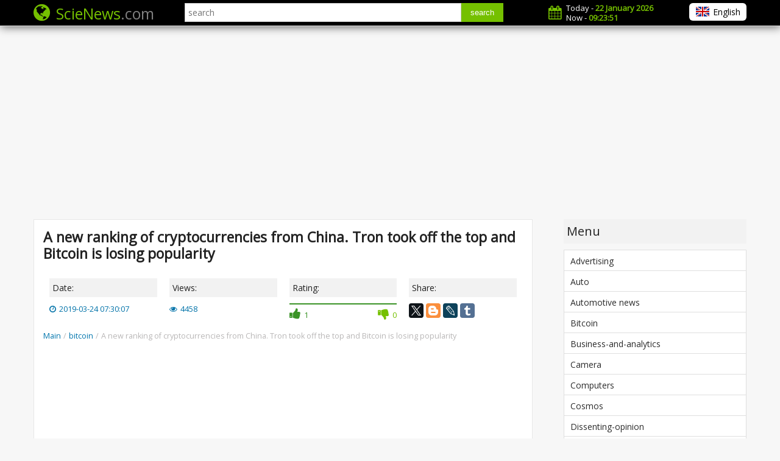

--- FILE ---
content_type: text/html; charset=utf-8
request_url: https://www.scienews.com/bitcoin/9924-a-new-ranking-of-cryptocurrencies-from-china-tron-took-off-the-top-and.html
body_size: 11640
content:
<!DOCTYPE html>
<html lang="en">
<head>
<meta charset="UTF-8">
<title>A new ranking of cryptocurrencies from China. Tron took off the top and Bitcoin is losing popularity</title>
<meta name="description" content="A new ranking of cryptocurrencies from China. Tron took off the top and Bitcoin is losing popularity the Center for information and development of ind" />
<link href="https://www.scienews.com/bitcoin/9924-a-new-ranking-of-cryptocurrencies-from-china-tron-took-off-the-top-and.html" rel="canonical" />
<link rel="alternate" hreflang="ar" href="https://www.scienews.com/ar/bitcoin/9222-cryptocurrencies.html" />
<link rel="alternate" hreflang="de" href="https://www.scienews.com/de/bitcoin/9768-neue-bewertung-von-kryptow-hrungen-aus-china-tron-zog-an-die-spitze-un.html" />
<link rel="alternate" hreflang="es" href="https://www.scienews.com/es/bitkoin/9771-el-nuevo-ranking-de-kriptovalyut-de-china-tron-ha-volado-en-la-parte-s.html" />
<link rel="alternate" hreflang="fr" href="https://www.scienews.com/fr/bitkoin/9765-le-nouveau-classement-kriptovalyut-de-la-chine-tron-a-grimp-dans-le-to.html" />
<link rel="alternate" hreflang="hi" href="https://www.scienews.com/hi/bitcoin/9219-cryptocurrencies-tron-bitcoin.html" />
<link rel="alternate" hreflang="it" href="https://www.scienews.com/it/bitcoin/9767-la-nuova-classifica-della-criptovaluta-dalla-cina-tron-salito-in-alto-.html" />
<link rel="alternate" hreflang="ja" href="https://www.scienews.com/ja/bitcoin/9225-cryptocurrencies-tron.html" />
<link rel="alternate" hreflang="kk" href="https://www.scienews.com/kk/bitkoin/9770-zha-a-reyting-kriptovalyut-ytaydan-tron-sh-an-top-al-bitkoin-zho-altad.html" />
<link rel="alternate" hreflang="ko" href="https://www.scienews.com/ko/bitcoin/9222-a-new-ranking-of-cryptocurrencies-from-china-tron-took-off-the-top-and.html" />
<link rel="alternate" hreflang="pl" href="https://www.scienews.com/pl/btc/9770-nowy-ranking-monet-z-chin-tron-wystartowa-w-top-a-btc-traci-popularno.html" />
<link rel="alternate" hreflang="pt" href="https://www.scienews.com/pt/bitkoin/9769-novo-sistema-de-classifica-o-kriptovalyut-da-china-tron-subiu-para-o-t.html" />
<link rel="alternate" hreflang="tr" href="https://www.scienews.com/tr/bitcoin/9770-yeni-bir-de-erlendirme-komisyonun-in-tron-kard-top-bitcoin-pop-lerlik-.html" />
<link rel="alternate" hreflang="uk" href="https://www.scienews.com/uk/bitkoin/9766-noviy-reyting-kriptovalyut-z-kitayu-tron-zlet-v-v-top-a-bitkoin-vtrach.html" />
<link rel="alternate" hreflang="zh" href="https://www.scienews.com/zh/bitcoin/9218-tron.html" />
<meta property="og:title" content="A new ranking of cryptocurrencies from China. Tron took off the top and Bitcoin is losing popularity" />
<meta property="og:type" content="article" />
<meta property="og:url" content="https://www.scienews.com/bitcoin/9924-a-new-ranking-of-cryptocurrencies-from-china-tron-took-off-the-top-and.html" />
<meta property="og:image" content="https://www.scienews.com/images/nofoto.jpg" />
<meta property="og:description" content="A new ranking of cryptocurrencies from China. Tron took off the top and Bitcoin is losing popularity the Center for information and development of ind" />


<meta http-equiv="Content-Type" content="text/html; charset=utf-8">
<meta name="viewport" content="width=device-width, initial-scale=1.0">
<link rel="icon" href="/static/favicon.ico" type="image/x-icon" />
<link rel="shortcut icon" href="/static/favicon.ico" type="image/x-icon" />
<link rel="stylesheet" href="/static/style.css?v=1.2" media="screen">
<link rel="stylesheet" href="/static/css/font-awesome.min.css" media="screen">
<link href="https://fonts.googleapis.com/css?family=Open+Sans:300,400" rel="stylesheet">
<meta name="yandex-verification" content="06bd5ca715b5b6d3" />
<meta name="google-site-verification" content="OheSdEks25ZnkOrxRbDt5BDH7OUrSR6-YaA-ADWczwI" />






</head>


<body>
<header>
<div class="block">
<div class="content">
<a class="logo" href="https://www.scienews.com/"><i class="fa fa-globe" aria-hidden="true"></i><span><font color="#75c000">ScieNews</font><font color="grey">.com</font></span></a>

<form action="/search?" method="get" class="search">
<input class="input_blok" type="text" placeholder="search" name="q">
<button type="submit" class="input_blok_btn">search</button>
</form>

<div class="now">
<i class="fa fa-calendar" aria-hidden="true"></i><span id="doc_time"></span>
</div>
<ul class="langmenu">

<li class="ar"><a href="https://www.scienews.com/ar/">العربية<img class="lang_img" src="/images/lang/ar.png" alt="ar"></a></li>	

<li class="da"><a href="https://www.scienews.com/da/">Dansk<img class="lang_img" src="/images/lang/da.png" alt="da"></a></li>	

<li class="de"><a href="https://www.scienews.com/de/">Deutsch<img class="lang_img" src="/images/lang/de.png" alt="de"></a></li>	

<li class="cur en"><span>English<img class="lang_img" src="/images/lang/en.png" alt="en"></span></li>
	

<li class="es"><a href="https://www.scienews.com/es/">Español<img class="lang_img" src="/images/lang/es.png" alt="es"></a></li>	

<li class="fr"><a href="https://www.scienews.com/fr/">Français<img class="lang_img" src="/images/lang/fr.png" alt="fr"></a></li>	

<li class="hi"><a href="https://www.scienews.com/hi/">हिंदी<img class="lang_img" src="/images/lang/hi.png" alt="hi"></a></li>	

<li class="it"><a href="https://www.scienews.com/it/">Italiano<img class="lang_img" src="/images/lang/it.png" alt="it"></a></li>	

<li class="ja"><a href="https://www.scienews.com/ja/">日本語<img class="lang_img" src="/images/lang/ja.png" alt="ja"></a></li>	

<li class="kk"><a href="https://www.scienews.com/kk/">Қазақ<img class="lang_img" src="/images/lang/kk.png" alt="kk"></a></li>	

<li class="ko"><a href="https://www.scienews.com/ko/">한국어<img class="lang_img" src="/images/lang/ko.png" alt="ko"></a></li>	

<li class="no"><a href="https://www.scienews.com/no/">Norsk<img class="lang_img" src="/images/lang/no.png" alt="no"></a></li>	

<li class="pl"><a href="https://www.scienews.com/pl/">Polski<img class="lang_img" src="/images/lang/pl.png" alt="pl"></a></li>	

<li class="pt"><a href="https://www.scienews.com/pt/">Português<img class="lang_img" src="/images/lang/pt.png" alt="pt"></a></li>	

<li class="sv"><a href="https://www.scienews.com/sv/">Svensk<img class="lang_img" src="/images/lang/sv.png" alt="sv"></a></li>	

<li class="tr"><a href="https://www.scienews.com/tr/">Türk<img class="lang_img" src="/images/lang/tr.png" alt="tr"></a></li>	

<li class="uk"><a href="https://www.scienews.com/uk/">Український<img class="lang_img" src="/images/lang/uk.png" alt="uk"></a></li>	

<li class="zh"><a href="https://www.scienews.com/zh/">中国<img class="lang_img" src="/images/lang/zh.png" alt="zh"></a></li>	
</ul>     
</div>
</div>  
</header>
<div id="content">

<div class="block links">
<script async src="//pagead2.googlesyndication.com/pagead/js/adsbygoogle.js"></script>
<!-- Scienews-ADAPTIVE -->
<ins class="adsbygoogle"
     style="display:block"
     data-ad-client="ca-pub-7941255651204280"
     data-ad-slot="3622627079"
     data-ad-format="link"></ins>
<script>
(adsbygoogle = window.adsbygoogle || []).push({});
</script>
</div><div class="block">
<div class="full w70">
<div class="one_content">
<div id="h1">
<h1 itemprop="name">A new ranking of cryptocurrencies from China. Tron took off the top and Bitcoin is losing popularity</h1>
</div>
<div class="meta">
<div class="w25">
<p class="big">Date:</p>
<p class="date"><i class="fa fa-clock-o" aria-hidden="true"></i>2019-03-24 07:30:07</p>
</div>
<div class="w25">
<p class="big">Views:</p>
<p class="date"><i class="fa fa-eye" aria-hidden="true"></i>4458</p>
</div>
<div class="w25" itemscope itemtype="http://data-vocabulary.org/Review-aggregate">
<meta itemprop="itemreviewed" content="A new ranking of cryptocurrencies from China. Tron took off the top and Bitcoin is losing popularity">
<span itemprop="rating" itemscope itemtype="http://data-vocabulary.org/Rating">
<meta itemprop="average" content="5">
<meta itemprop="best" content="5">
</span>
<p class="big">Rating:</p>
<div class="balance">
<div class="likes" style="width:100%"></div>
<div class="dislikes" style="width:0%"></div>
<div id="rating9924_" class="select_vote_otdel">
<span class="add_plus"><i class="fa fa-thumbs-up" aria-hidden="true"></i>1<span class="hov">Like<i></i></span></span>
<span class="add_minus"><i class="fa fa-thumbs-down" aria-hidden="true"></i>0<span class="hov">Dislike<i></i></span></span>
</div>
</div>
<meta itemprop="votes" content="1">
</div>
<div class="w25">
<p class="big">Share:</p>
<div class="ya-share2" data-services="facebook,gplus,twitter,blogger,lj,tumblr" data-description="A new ranking of cryptocurrencies from China. Tron took off the top and Bitcoin is losing popularity the Center for information and development of ind"></div>
</div>
</div>
<ul class="breadcrumbs">
<li itemscope="" itemtype="http://data-vocabulary.org/Breadcrumb"><a href="https://www.scienews.com/" itemprop="url"><span itemprop="title">Main</span></a><span class="divider">/</span></li>
<li itemscope="" itemtype="http://data-vocabulary.org/Breadcrumb"><a href="https://www.scienews.com/bitcoin/" itemprop="url"><span itemprop="title">bitcoin</span></a><span class="divider">/</span></li>
<li itemscope="" itemtype="http://data-vocabulary.org/Breadcrumb"><span itemprop="title">A new ranking of cryptocurrencies from China. Tron took off the top and Bitcoin is losing popularity</span><link itemprop="url" href="https://www.scienews.com//bitcoin/9924-a-new-ranking-of-cryptocurrencies-from-china-tron-took-off-the-top-and.html"></li>
</ul>
<div class="rek"><script async src="//pagead2.googlesyndication.com/pagead/js/adsbygoogle.js"></script>
<!-- weaponews.com - Адаптив3 -->
<ins class="adsbygoogle"
     style="display:block"
     data-ad-client="ca-pub-7941255651204280"
     data-ad-slot="3634865723"
     data-ad-format="auto"></ins>
<script>
(adsbygoogle = window.adsbygoogle || []).push({});
</script></div><div id="tab_c2">



<div itemprop="description" class="description"><img  src="/images/nofoto.jpg" alt="A new ranking of cryptocurrencies from China. Tron took off the top and Bitcoin is losing popularity" class="w50 alleft">




Source:
<br><br>



<div class="description_item">

<p>The Center for information and development of industry in China (CCID) has updated the most promising cryptocurrencies version of the local experts. Judging by the published data, investors from China for quite a long time, give preference to projects based on smart contracts.</p>
<p>In the top there were 35 of cryptocurrencies, each of which was analyzed at the technological level, the applicability in the real world and creativity. The three leaders still leads second place went to Tron, and dropped down one position compared to last month.</p>
the <h2>What do smart contracts better than Bitcoin</h2>
<p>The Chinese are very optimistic about decentralized applications and everything connected with it. That is why projects like Tron and EOS continues to enjoy popularity in the country.</p>
<p>By the Way, the first of them appeared in the rankings CCID only last month, however, for such a short time was able to immediately climb to the second place of the top. Tron shifted the Ethereum, but EOS still holds the championship. It lasts from June 2018.</p>
<p>From the point of view of technical development was the best the EOS, Tron, and . Experts have mentioned about Ethereum. However, improvements after the upgrade Constantinople, he had not enough to enter into the five of leaders in this category.</p>
<p>But the Air of the most used in practice, it led the top 5 best crypto currency in the second category. Behind it there is the , , and .</p>
<p>Source: Reddit</p>
<p>Finally, the most creative was the team , Ethereum, EOS, and . The main cryptocurrency seems to have no respect for it dropped a few points up to the fifteenth position in the ranking.</p>
<p>On other promising coins can be found in our . Courses of all these coins are in .</p>
<p><strong></strong></p>
</div>








<script type="text/javascript">
<!--
var _acic={dataProvider:10};(function(){var e=document.createElement("script");e.type="text/javascript";e.async=true;e.src="https://www.acint.net/aci.js";var t=document.getElementsByTagName("script")[0];t.parentNode.insertBefore(e,t)})()
//-->
</script>








</div>

<div class="tags">
<p class="big">Tags:</p>
<a class="tag" href="https://www.scienews.com/tag.php?q=Two bitcoin">Two bitcoin</a><a class="tag" href="https://www.scienews.com/tag.php?q=Bitcoin">Bitcoin</a><a class="tag" href="https://www.scienews.com/tag.php?q=Altcon">Altcon</a><a class="tag" href="https://www.scienews.com/tag.php?q=Cryptocurrency">Cryptocurrency</a><a class="tag" href="https://www.scienews.com/tag.php?q=EOS">EOS</a><a class="tag" href="https://www.scienews.com/tag.php?q=Ethereum">Ethereum</a><a class="tag" href="https://www.scienews.com/tag.php?q=GXChain">GXChain</a><a class="tag" href="https://www.scienews.com/tag.php?q=Lisk">Lisk</a><a class="tag" href="https://www.scienews.com/tag.php?q=Litecoin">Litecoin</a><a class="tag" href="https://www.scienews.com/tag.php?q=Nebulas">Nebulas</a><a class="tag" href="https://www.scienews.com/tag.php?q=NEO">NEO</a><a class="tag" href="https://www.scienews.com/tag.php?q=Ontology">Ontology</a><a class="tag" href="https://www.scienews.com/tag.php?q=TRON">TRON</a></div>
</div>

<script async src="//pagead2.googlesyndication.com/pagead/js/adsbygoogle.js"></script>
<!-- weaponews.com - Адаптив1 -->
<ins class="adsbygoogle"
     style="display:block"
     data-ad-client="ca-pub-7941255651204280"
     data-ad-slot="9681399325"
     data-ad-format="auto"></ins>
<script>
(adsbygoogle = window.adsbygoogle || []).push({});
</script><div class="rel"><p class="last_title">Recommended</p><div class="item_last w100 rls"><div class="image_item_last w20"><a href="https://www.scienews.com/bitcoin/9981-cryptomach-maximum-exchange-rate-of-bitcoin-in-the-future-the-output-o.html"><img src="/images/2019/06/494cf14bb81a9bf4f0eebc74b216d210.jpg" alt="CRYPTOMACH / Maximum exchange rate of Bitcoin in the future, the output of the crypts on the map, Ycash and the Board of Finance"></a></div><div class="content_item"><div class="content_item_w100"><p class="title"><a href="https://www.scienews.com/bitcoin/9981-cryptomach-maximum-exchange-rate-of-bitcoin-in-the-future-the-output-o.html">CRYPTOMACH / Maximum exchange rate of Bitcoin in the future, the output of the crypts on the map, Ycash and the Board of Finance</a></p><p class="text_item">the long-awaited summer. Niche cryptocurrency supported the event and gave unusually hot week. During the last seven days, we learned about the new line of graphics cards from AMD, the mining in TON and hard forks . In addition dealt with the profita...</p></div></div></div><div class="item_last w100 rls"><div class="image_item_last w20"><a href="https://www.scienews.com/bitcoin/9989-rally-bitcoin-deception-well-known-economist-advises-to-invest-in-gold.html"><img src="/images/2019/06/128f89229a1e527bbb19fbebb41993b9.jpg" alt="Rally Bitcoin — deception. Well-known economist advises to invest in gold"></a></div><div class="content_item"><div class="content_item_w100"><p class="title"><a href="https://www.scienews.com/bitcoin/9989-rally-bitcoin-deception-well-known-economist-advises-to-invest-in-gold.html">Rally Bitcoin — deception. Well-known economist advises to invest in gold</a></p><p class="text_item">Director of Euro Pacific Asset Peter Schiff does not see anything supernatural in growth . Recall that the main cryptocurrency has already risen by 179 percent since the beginning of 2019 and is now trading at the level of $ 8540. According to Schiff...</p></div></div></div><div class="item_last w100 rls"><div class="image_item_last w20"><a href="https://www.scienews.com/bitcoin/9983-may-2miners-run-pools-aeternity-the-debut-2cryptocalc-and-software-upg.html"><img src="/images/2019/06/92ff933879420f18ce64a4d962e2b13e.jpg" alt="May 2Miners: run pools Aeternity, the debut 2CryptoCalc and software upgrades"></a></div><div class="content_item"><div class="content_item_w100"><p class="title"><a href="https://www.scienews.com/bitcoin/9983-may-2miners-run-pools-aeternity-the-debut-2cryptocalc-and-software-upg.html">May 2Miners: run pools Aeternity, the debut 2CryptoCalc and software upgrades</a></p><p class="text_item">the Last month of spring proved to work. The team started working on launching (AE), the addition of which the majority voted representatives of the community. Calculator profitability of mining Alexei Rubin moved to the domain and now will develop e...</p></div></div></div></div>		<div id="comments"><div id="tab_c1"><div id="div"></div>
<input type="hidden" id="lag" value="">
<div class="coments" id="9924_">
<h2>Comments (1)</h2>
<div class="olist" id="olist">
<div class="one_ot" id="coments3414" itemprop="review" itemscope itemtype="http://schema.org/Review">
<meta itemprop="itemReviewed" content = "A new ranking of cryptocurrencies from China. Tron took off the top and Bitcoin is losing popularity">
<div class="one_ot_hed">
<div class="coms_meta"><p class="com_author" itemprop="author"><i class="fa fa-user"></i>melissa levy</p><p class="com_date"><i class="fa fa-clock-o"></i>
<meta itemprop="datePublished" content="2025-01-13">2025-01-13 в 11:48:15</p></div>
<div class="comshare"><div class="ya-share2" data-services="facebook,gplus,twitter" data-url="https://www.scienews.com//9924-a-new-ranking-of-cryptocurrencies-from-china-tron-took-off-the-top-and.html#coments3414" data-size="s"></div></div>
<div class="advote">
<div id="vote3414_" class="select_vote" itemprop="reviewRating" itemscope itemtype="http://schema.org/Rating">
<meta itemprop="worstRating" content = "1">
<meta itemprop="bestRating" content = "5">
<meta itemprop="ratingValue" content = "4">
<span class="add_plus"><i class="rate fa fa-thumbs-up"></i>0</span>
<span class="add_minus"><i class="rate fa fa-thumbs-down"></i>0</span>
</div>
</div>
</div>
<div class="one_ot_text">
<p itemprop="description"> As a newbie to cryptocurrency, I lost a lot of money up to $170,000  I would like to express my gratitude to Expert Bernie Doran for their exceptional assistance in recovering my funds from a forex broker. Their expertise and professionalism in navigating the complex process were truly commendable. Through their guidance and relentless efforts, I was able to successfully retrieve my funds of $170,000, providing me with much-needed relief. I highly recommend him on Gmail  -  Berniedoransignals@ gmail. com    to anyone facing similar challenges, as their dedication and commitment to helping clients are truly impressive. Thank you, Bernie doran, for your invaluable support in resolving this matter.</p>
<div class="reaply" id="reaply3414">
<span class="otvet" id="otevt3414and9924_">Answer</span>
</div>
</div>
</div>
</div>
<span class="addcoment"><i class="fa fa-comment"></i>Add comment</span>
</div></div></div>
		
<div class="rek">
<script async src="//pagead2.googlesyndication.com/pagead/js/adsbygoogle.js"></script>
<!-- Scienews-ADAPTIVE -->
<ins class="adsbygoogle"
     style="display:block"
     data-ad-client="ca-pub-7941255651204280"
     data-ad-slot="3622627079"
     data-ad-format="link"></ins>
<script>
(adsbygoogle = window.adsbygoogle || []).push({});
</script>
</div>		
		
        <div class="rel">
<p class="last_title">Related News</p>

<div class="item_last w30"> 
<div class="image_item_last">
<a href="https://www.scienews.com/bitcoin/9135-the-ethereum-is-a-cryptocurrency-scam-a-new-report-chainalysis.html"><img src="/images/nofoto.jpg" alt="The Ethereum is a cryptocurrency Scam. A new report Chainalysis"></a>
</div>
<div class="content_item">
<div class="content_item_w100">
<p class="title"><a href="https://www.scienews.com/bitcoin/9135-the-ethereum-is-a-cryptocurrency-scam-a-new-report-chainalysis.html">The Ethereum is a cryptocurrency Scam. A new report Chainalysis</a></p>
<p class="text_item">When people learned how to create a new cryptocurrency and began to build their infrastructure like marketplaces, in the field began to appear and fraud. According to blockchain auditor Chainalysis for the past two years, fraud in...</p>
</div>
</div>
</div>
<div class="item_last w30"> 
<div class="image_item_last">
<a href="https://www.scienews.com/bitcoin/9493-co-owner-bitcoin-org-coinbase-pro-ridiculed-and-called-a-stock-exchang.html"><img src="/images/nofoto.jpg" alt="Co-owner Bitcoin.org Coinbase Pro ridiculed and called a stock exchange Scam"></a>
</div>
<div class="content_item">
<div class="content_item_w100">
<p class="title"><a href="https://www.scienews.com/bitcoin/9493-co-owner-bitcoin-org-coinbase-pro-ridiculed-and-called-a-stock-exchang.html">Co-owner Bitcoin.org Coinbase Pro ridiculed and called a stock exchange Scam</a></p>
<p class="text_item">co-Owner Bitcoin.org and most popular forum about cryptocurrency Bitcointalk.org Cobra called Coinbase Scam Pro trading platform American crypto currency exchange Coinbase. In his tweet he wrote &#171;if you read Coinbase Pro back...</p>
</div>
</div>
</div>
<div class="item_last w30"> 
<div class="image_item_last">
<a href="https://www.scienews.com/bitcoin/5882-veb-and-the-grozny-mayor-s-office-transferred-the-housing-sector-on-th.html"><img src="/images/nofoto.jpg" alt="VEB and the Grozny mayor's office transferred the housing sector on the blockchain"></a>
</div>
<div class="content_item">
<div class="content_item_w100">
<p class="title"><a href="https://www.scienews.com/bitcoin/5882-veb-and-the-grozny-mayor-s-office-transferred-the-housing-sector-on-th.html">VEB and the Grozny mayor's office transferred the housing sector on the blockchain</a></p>
<p class="text_item">In February, the first Deputy Chairman of VTB Olga Dergunova positively the prospects of the blockchain. According to her, the technology will improve the speed of transactions and security standards.
To move from words to action ...</p>
</div>
</div>
</div>
<div class="item_last w30"> 
<div class="image_item_last">
<a href="https://www.scienews.com/bitcoin/5883-hacker-1337-how-to-hack-etherscan-not-to-cause-any-harm.html"><img src="/images/nofoto.jpg" alt="Hacker 1337. How to hack Etherscan not to cause any harm"></a>
</div>
<div class="content_item">
<div class="content_item_w100">
<p class="title"><a href="https://www.scienews.com/bitcoin/5883-hacker-1337-how-to-hack-etherscan-not-to-cause-any-harm.html">Hacker 1337. How to hack Etherscan not to cause any harm</a></p>
<p class="text_item">Monday on the website Etherscan.io appeared a pop-up message with the numbers 1337. The visitors began to panic and spread rumors about hacking Explorer. really hacked, but the damage from a hacker attack was zero. About it writes...</p>
</div>
</div>
</div>
<div class="item_last w30"> 
<div class="image_item_last">
<a href="https://www.scienews.com/bitcoin/9923-what-will-be-2019-for-bitcoin-response-ceo-bitmex.html"><img src="/images/nofoto.jpg" alt="What will be 2019 for Bitcoin? Response CEO BitMEX"></a>
</div>
<div class="content_item">
<div class="content_item_w100">
<p class="title"><a href="https://www.scienews.com/bitcoin/9923-what-will-be-2019-for-bitcoin-response-ceo-bitmex.html">What will be 2019 for Bitcoin? Response CEO BitMEX</a></p>
<p class="text_item">Open the champagne Arthur Hayes returned to the bullish camp. Earlier, CEO of BitMEX said that has not yet found its bottom . In 2019, fortunately, the situation will be the opposite. According to preliminary estimates of Hayes, B...</p>
</div>
</div>
</div>
<div class="item_last w30"> 
<div class="image_item_last">
<a href="https://www.scienews.com/bitcoin/9921-young-genius-satoshi-nakamoto-studied-at-the-university-while-working-.html"><img src="/images/2019/03/25d5083f4676d7cc20210f03969cff57.jpg" alt="Young genius: Satoshi Nakamoto studied at the University while working on Bitcoin"></a>
</div>
<div class="content_item">
<div class="content_item_w100">
<p class="title"><a href="https://www.scienews.com/bitcoin/9921-young-genius-satoshi-nakamoto-studied-at-the-university-while-working-.html">Young genius: Satoshi Nakamoto studied at the University while working on Bitcoin</a></p>
<p class="text_item">a Young genius that solves the problems of the world, left the University — is not a good script for a Hollywood Thriller. But was it so ? We'll never know for sure until he himself Satoshi or the best circumstance will not reveal...</p>
</div>
</div>
</div>
<div class="item_last w30"> 
<div class="image_item_last">
<a href="https://www.scienews.com/bitcoin/9918-on-top-the-number-of-transactions-in-the-network-ethereum-has-reached-.html"><img src="/images/2019/03/5d451026bb09e44dfcad3307d5234c1d.jpg" alt="On top: the number of transactions in the network Ethereum has reached a six-month high"></a>
</div>
<div class="content_item">
<div class="content_item_w100">
<p class="title"><a href="https://www.scienews.com/bitcoin/9918-on-top-the-number-of-transactions-in-the-network-ethereum-has-reached-.html">On top: the number of transactions in the network Ethereum has reached a six-month high</a></p>
<p class="text_item">the Demand for network resources has reached a historic high — at least, this is evidenced by record-high gas usage per day. We will remind, the gas is an abstract measure of the amount of computation that can be carried out using...</p>
</div>
</div>
</div>
<div class="item_last w30"> 
<div class="image_item_last">
<a href="https://www.scienews.com/bitcoin/9917-acne-buterin-from-high-prices-of-ethereum-will-be-good-to-all.html"><img src="/images/nofoto.jpg" alt="Acne Buterin: from high prices of Ethereum will be good to all"></a>
</div>
<div class="content_item">
<div class="content_item_w100">
<p class="title"><a href="https://www.scienews.com/bitcoin/9917-acne-buterin-from-high-prices-of-ethereum-will-be-good-to-all.html">Acne Buterin: from high prices of Ethereum will be good to all</a></p>
<p class="text_item">acne Buterin claims that high prices are important for network security crypto-currencies, and large-scale development project. This statement he made during an interview on the Unchained program Laura Shin.
earlier, he developers...</p>
</div>
</div>
</div>
<div class="item_last w30"> 
<div class="image_item_last">
<a href="https://www.scienews.com/bitcoin/9914-4000-is-nothing-bitcoin-will-definitely-grow-to-400-thousand-dollars.html"><img src="/images/nofoto.jpg" alt="4000 is nothing. Bitcoin will definitely grow to 400 thousand dollars"></a>
</div>
<div class="content_item">
<div class="content_item_w100">
<p class="title"><a href="https://www.scienews.com/bitcoin/9914-4000-is-nothing-bitcoin-will-definitely-grow-to-400-thousand-dollars.html">4000 is nothing. Bitcoin will definitely grow to 400 thousand dollars</a></p>
<p class="text_item">Many analysts believe that the bearish trend has come to an end, and then we will see only the growth of the stock market. Last year was one of the most unprofitable assets, however, by the beginning of 2020 cryptocurrency will st...</p>
</div>
</div>
</div>
<div class="item_last w30"> 
<div class="image_item_last">
<a href="https://www.scienews.com/bitcoin/9912-bitmain-wants-to-launch-in-china-200-thousand-asimov-mining-alive.html"><img src="/images/2019/03/88aaa092f30e69f791b53d0f63a22468.jpg" alt="Bitmain wants to launch in China 200 thousand Asimov. Mining alive?"></a>
</div>
<div class="content_item">
<div class="content_item_w100">
<p class="title"><a href="https://www.scienews.com/bitcoin/9912-bitmain-wants-to-launch-in-china-200-thousand-asimov-mining-alive.html">Bitmain wants to launch in China 200 thousand Asimov. Mining alive?</a></p>
<p class="text_item">In a CoinDesk appeared information about the fact that one of the largest worldwide producers of mining equipment, Bitmain is planning to take advantage of cheap hydropower. The company is going to launch 200 thousand installation...</p>
</div>
</div>
</div>
<div class="item_last w30"> 
<div class="image_item_last">
<a href="https://www.scienews.com/bitcoin/9911-founder-of-tron-trolls-vitalik-buterin-what-could-be-the-reason.html"><img src="/images/nofoto.jpg" alt="Founder of Tron trolls Vitalik Buterin. What could be the reason?"></a>
</div>
<div class="content_item">
<div class="content_item_w100">
<p class="title"><a href="https://www.scienews.com/bitcoin/9911-founder-of-tron-trolls-vitalik-buterin-what-could-be-the-reason.html">Founder of Tron trolls Vitalik Buterin. What could be the reason?</a></p>
<p class="text_item">Long skirmish between acne Butterini and founder of Tron Justin San Twitter has become one of the most exciting shows in cryptosphere. Marketing guru San makes every effort to coin his projects and ultimately surpassed the second ...</p>
</div>
</div>
</div>
<div class="item_last w30"> 
<div class="image_item_last">
<a href="https://www.scienews.com/bitcoin/9909-take-the-above-what-will-be-the-new-price-highs-the-most-popular-coins.html"><img src="/images/nofoto.jpg" alt="Take the above: what will be the new price highs the most popular coins?"></a>
</div>
<div class="content_item">
<div class="content_item_w100">
<p class="title"><a href="https://www.scienews.com/bitcoin/9909-take-the-above-what-will-be-the-new-price-highs-the-most-popular-coins.html">Take the above: what will be the new price highs the most popular coins?</a></p>
<p class="text_item">ready to turn the market? To whet the anticipation of the new bullrun, trader under the name ScienceGuy9489 published long-term forecasts for Bitcoin, Litecoin, and Ethereum. It seems ahead of us great things — according to expert...</p>
</div>
</div>
</div>
<div class="item_last w30"> 
<div class="image_item_last">
<a href="https://www.scienews.com/bitcoin/9907-the-antics-of-the-whales-who-made-the-largest-transaction-in-the-ether.html"><img src="/images/2019/03/dd16b56a1f2eaa20d9d976c9b8a5f657.jpg" alt="The antics of the whales: who made the largest transaction in the Ethereum this week?"></a>
</div>
<div class="content_item">
<div class="content_item_w100">
<p class="title"><a href="https://www.scienews.com/bitcoin/9907-the-antics-of-the-whales-who-made-the-largest-transaction-in-the-ether.html">The antics of the whales: who made the largest transaction in the Ethereum this week?</a></p>
<p class="text_item">this week was made a large transaction from one wallet transferred thousands of coins worth 30 million dollars established two days ago address. Most of the sum of 175 thousand ETH — remained in a new place, but 50 thousand ETH wa...</p>
</div>
</div>
</div>
<div class="item_last w30"> 
<div class="image_item_last">
<a href="https://www.scienews.com/bitcoin/9905-how-much-you-earn-mining-pool-2miners-revealed-the-income-for-the-last.html"><img src="/images/2019/03/2dee6244f2db9e45817cc7d8f8f53295.jpg" alt="How much you earn: mining-pool 2Miners revealed the income for the last month"></a>
</div>
<div class="content_item">
<div class="content_item_w100">
<p class="title"><a href="https://www.scienews.com/bitcoin/9905-how-much-you-earn-mining-pool-2miners-revealed-the-income-for-the-last.html">How much you earn: mining-pool 2Miners revealed the income for the last month</a></p>
<p class="text_item">In the beginning of the week the members of the pool 2Miners two coins. We are talking about Hush and that require a permanent increase in the server capacity — especially RAM. The potential profit for a project with coins is 70 a...</p>
</div>
</div>
</div>
<div class="item_last w30"> 
<div class="image_item_last">
<a href="https://www.scienews.com/bitcoin/9903-what-trends-prevailed-in-the-market-gpu-mining-the-answer-of-experts.html"><img src="/images/2019/03/6ec2ac268ae75b2e2fe552c5a8b3256e.jpg" alt="What trends prevailed in the market GPU mining? The answer of experts"></a>
</div>
<div class="content_item">
<div class="content_item_w100">
<p class="title"><a href="https://www.scienews.com/bitcoin/9903-what-trends-prevailed-in-the-market-gpu-mining-the-answer-of-experts.html">What trends prevailed in the market GPU mining? The answer of experts</a></p>
<p class="text_item">Analysts of the second largest mining pool F2Pool recently published a study of more than 13 million cards ever involved in the mining of cryptocurrencies. According to preliminary calculations, only 8 million of these devices rea...</p>
</div>
</div>
</div>
<div class="item_last w30"> 
<div class="image_item_last">
<a href="https://www.scienews.com/bitcoin/9901-what-should-be-the-future-of-ethereum-opinion-vitalik-buterin.html"><img src="/images/2019/03/45e89a7f5244edfcbf442508b73ec572.jpg" alt="What should be the future of Ethereum? Opinion Vitalik Buterin"></a>
</div>
<div class="content_item">
<div class="content_item_w100">
<p class="title"><a href="https://www.scienews.com/bitcoin/9901-what-should-be-the-future-of-ethereum-opinion-vitalik-buterin.html">What should be the future of Ethereum? Opinion Vitalik Buterin</a></p>
<p class="text_item"> should handle at least 100 thousand transactions per second — that is the goal Vitalik Buterin. He wants to make Ethereum one of the largest networks in the world that will be able to gain a foothold in the market and get the rec...</p>
</div>
</div>
</div>
<div class="item_last w30"> 
<div class="image_item_last">
<a href="https://www.scienews.com/bitcoin/9899-when-bitcoin-will-reach-250-thousand-dollars-reply-venture-capital-inv.html"><img src="/images/nofoto.jpg" alt="When Bitcoin will reach 250 thousand dollars? Reply venture capital investor"></a>
</div>
<div class="content_item">
<div class="content_item_w100">
<p class="title"><a href="https://www.scienews.com/bitcoin/9899-when-bitcoin-will-reach-250-thousand-dollars-reply-venture-capital-inv.html">When Bitcoin will reach 250 thousand dollars? Reply venture capital investor</a></p>
<p class="text_item"> preparing for a bullish trend, so the wave of optimism, many cryptanalysts once again beginning to make long-term predictions about the future price of the asset. Right now, the cryptocurrency is trading at $ 4030. Tim Draper bel...</p>
</div>
</div>
</div>
<div class="item_last w30"> 
<div class="image_item_last">
<a href="https://www.scienews.com/bitcoin/9897-90-percent-of-cryptoprocta-will-be-a-loss-sad-forecast-analyst.html"><img src="/images/nofoto.jpg" alt="90 percent of cryptoprocta will be a loss. Sad forecast analyst"></a>
</div>
<div class="content_item">
<div class="content_item_w100">
<p class="title"><a href="https://www.scienews.com/bitcoin/9897-90-percent-of-cryptoprocta-will-be-a-loss-sad-forecast-analyst.html">90 percent of cryptoprocta will be a loss. Sad forecast analyst</a></p>
<p class="text_item">I Think the stock market is starting to heat up. stabilized and even showed a slight growth, industry traders, in anticipation of the high season altcoins. However, there are fundamentally oriented cryptanalysts and traders who ar...</p>
</div>
</div>
</div>
<div class="item_last w30"> 
<div class="image_item_last">
<a href="https://www.scienews.com/bitcoin/9895-hasrat-bitcoin-peaked-for-4-months-the-confidence-of-the-miners-grows.html"><img src="/images/nofoto.jpg" alt="Hasrat, Bitcoin peaked for 4 months. The confidence of the miners grows"></a>
</div>
<div class="content_item">
<div class="content_item_w100">
<p class="title"><a href="https://www.scienews.com/bitcoin/9895-hasrat-bitcoin-peaked-for-4-months-the-confidence-of-the-miners-grows.html">Hasrat, Bitcoin peaked for 4 months. The confidence of the miners grows</a></p>
<p class="text_item">the Price of the world's largest cryptocurrency has gone up immediately after Hasrat coins recorded a new maximum for the last 4 months. According to Blockchain.com computing the network capacity has risen to 52493 PH/s. Hasrat hi...</p>
</div>
</div>
</div>
<div class="item_last w30"> 
<div class="image_item_last">
<a href="https://www.scienews.com/bitcoin/9893-blockstream-released-their-own-crypto-the-main-features-of-the-product.html"><img src="/images/nofoto.jpg" alt="Blockstream released their own crypto. The main features of the product"></a>
</div>
<div class="content_item">
<div class="content_item_w100">
<p class="title"><a href="https://www.scienews.com/bitcoin/9893-blockstream-released-their-own-crypto-the-main-features-of-the-product.html">Blockstream released their own crypto. The main features of the product</a></p>
<p class="text_item">the holders an extra reason for celebration: on the market there are probably the most secure solution for storing coins. Green Wallet from Blockstream can be installed on iOS and Android, in this guide, the project promises maxim...</p>
</div>
</div>
</div>
</div>
</div>
</div>
<aside><p class="last_title">Menu</p>
<ul class="menu">
<li><a href="https://www.scienews.com/advertising/">Advertising</a></li>
<li><a href="https://www.scienews.com/auto/">Auto</a></li>
<li><a href="https://www.scienews.com/automotive-news/">Automotive news</a></li>
<li><a href="https://www.scienews.com/bitcoin/">Bitcoin</a></li>
<li><a href="https://www.scienews.com/business-and-analytics/">Business-and-analytics</a></li>
<li><a href="https://www.scienews.com/camera/">Camera</a></li>
<li><a href="https://www.scienews.com/computers/">Computers</a></li>
<li><a href="https://www.scienews.com/cosmos/">Cosmos</a></li>
<li><a href="https://www.scienews.com/dissenting-opinion/">Dissenting-opinion</a></li>
<li><a href="https://www.scienews.com/downloadabe/">Downloadabe</a></li>
<li><a href="https://www.scienews.com/entertainment/">Entertainment</a></li>
<li><a href="https://www.scienews.com/gadgets/">Gadgets</a></li>
<li><a href="https://www.scienews.com/game-console/">Game-console</a></li>
<li><a href="https://www.scienews.com/game-reviews/">Game-reviews</a></li>
<li><a href="https://www.scienews.com/internet/">Internet</a></li>
<li><a href="https://www.scienews.com/iron/">Iron</a></li>
<li><a href="https://www.scienews.com/it-s-interesting/">It-s-interesting</a></li>
<li><a href="https://www.scienews.com/laptops/">Laptops</a></li>
<li><a href="https://www.scienews.com/medicine/">Medicine</a></li>
<li><a href="https://www.scienews.com/multimedia/">Multimedia</a></li>
<li><a href="https://www.scienews.com/mysteries-of-energy/">Mysteries-of-energy</a></li>
<li><a href="https://www.scienews.com/navigation/">Navigation</a></li>
<li><a href="https://www.scienews.com/news/">News</a></li>
<li><a href="https://www.scienews.com/peripherals/">Peripherals</a></li>
<li><a href="https://www.scienews.com/phones/">Phones</a></li>
<li><a href="https://www.scienews.com/promo/">Promo</a></li>
<li><a href="https://www.scienews.com/reading/">Reading</a></li>
<li><a href="https://www.scienews.com/research/">Research</a></li>
<li><a href="https://www.scienews.com/robots/">Robots</a></li>
<li><a href="https://www.scienews.com/rumors/">Rumors</a></li>
<li><a href="https://www.scienews.com/science/">Science</a></li>
<li><a href="https://www.scienews.com/soft/">Soft</a></li>
<li><a href="https://www.scienews.com/software/">Software</a></li>
<li><a href="https://www.scienews.com/sound-and-acoustics/">Sound-and-acoustics</a></li>
<li><a href="https://www.scienews.com/space/">Space</a></li>
<li><a href="https://www.scienews.com/tablets/">Tablets</a></li>
<li><a href="https://www.scienews.com/technologies/">Technologies</a></li>
<li><a href="https://www.scienews.com/technology/">Technology</a></li>
<li><a href="https://www.scienews.com/that-is-intriguing/">That-is-intriguing</a></li>
<li><a href="https://www.scienews.com/tv/">Tv</a></li>
<li><a href="https://www.scienews.com/weapons/">Weapons</a></li>
<li><a href="https://www.scienews.com/zte/">ZTE</a></li>
</ul>
<p class="last_title">Last news</p>
<div class="item_last">	
<!--
<div class="image_item_last">
<a href="https://www.scienews.com/bitcoin/9135-the-ethereum-is-a-cryptocurrency-scam-a-new-report-chainalysis.html"><img src="/images/rand/nofoto53.jpg" alt="The Ethereum is a cryptocurrency Scam. A new report Chainalysis"></a>
</div>
-->
<div class="content_item">
<div class="content_item_w100">
<p class="title"><a href="https://www.scienews.com/bitcoin/9135-the-ethereum-is-a-cryptocurrency-scam-a-new-report-chainalysis.html">The Ethereum is a cryptocurrency Scam. A new report Chainalysis</a></p>
<p class="text_item">When people learned how to create a new cryptocurrency and began to build their infrastructure like ...</p>
</div>
</div>
</div>
<div class="item_last">	
<!--
<div class="image_item_last">
<a href="https://www.scienews.com/bitcoin/9981-cryptomach-maximum-exchange-rate-of-bitcoin-in-the-future-the-output-o.html"><img src="/images/2019/06/494cf14bb81a9bf4f0eebc74b216d210.jpg" alt="CRYPTOMACH / Maximum exchange rate of Bitcoin in the future, the output of the crypts on the map, Ycash and the Board of Finance"></a>
</div>
-->
<div class="content_item">
<div class="content_item_w100">
<p class="title"><a href="https://www.scienews.com/bitcoin/9981-cryptomach-maximum-exchange-rate-of-bitcoin-in-the-future-the-output-o.html">CRYPTOMACH / Maximum exchange rate of Bitcoin in the future, the output of the crypts on the map, Ycash and the Board of Finance</a></p>
<p class="text_item">the long-awaited summer. Niche cryptocurrency supported the event and gave unusually hot week. Durin...</p>
</div>
</div>
</div>
<div class="item_last">	
<!--
<div class="image_item_last">
<a href="https://www.scienews.com/bitcoin/9493-co-owner-bitcoin-org-coinbase-pro-ridiculed-and-called-a-stock-exchang.html"><img src="/images/rand/nofoto48.jpg" alt="Co-owner Bitcoin.org Coinbase Pro ridiculed and called a stock exchange Scam"></a>
</div>
-->
<div class="content_item">
<div class="content_item_w100">
<p class="title"><a href="https://www.scienews.com/bitcoin/9493-co-owner-bitcoin-org-coinbase-pro-ridiculed-and-called-a-stock-exchang.html">Co-owner Bitcoin.org Coinbase Pro ridiculed and called a stock exchange Scam</a></p>
<p class="text_item">co-Owner Bitcoin.org and most popular forum about cryptocurrency Bitcointalk.org Cobra called Coinba...</p>
</div>
</div>
</div>
<div class="l_com">
<p class="last_title">Last comments</p>
<div class="com_item">
<div class="c_m">
<p class="com_author" itemprop="author"><i class="fa fa-user"></i>Bella Serrano</p>
<p class="com_date"><i class="fa fa-clock-o"></i>31.07.2025</p>
</div>
<p class="com_text"><a class="com_link" href="https://www.scienews.com/bitcoin/9135-the-ethereum-is-a-cryptocurrency-scam-a-new-report-chainalysis.html#comments">I fell victim to a bitcoin fraud two months ago, where a scammer took $124,700 from my Cash App acco...</a></p>
</div>
<div class="com_item">
<div class="c_m">
<p class="com_author" itemprop="author"><i class="fa fa-user"></i>mel raassina</p>
<p class="com_date"><i class="fa fa-clock-o"></i>28.07.2025</p>
</div>
<p class="com_text"><a class="com_link" href="https://www.scienews.com/bitcoin/9493-co-owner-bitcoin-org-coinbase-pro-ridiculed-and-called-a-stock-exchang.html#comments">HIRE A LEGITIMATE RECOVERY CONSULTANT FOR CRYPTO AND ASSETS RECOVERY - META TECH RECOVERY PRO

I am ...</a></p>
</div>
<div class="com_item">
<div class="c_m">
<p class="com_author" itemprop="author"><i class="fa fa-user"></i>joseph stanley</p>
<p class="com_date"><i class="fa fa-clock-o"></i>26.07.2025</p>
</div>
<p class="com_text"><a class="com_link" href="https://www.scienews.com/bitcoin/9135-the-ethereum-is-a-cryptocurrency-scam-a-new-report-chainalysis.html#comments">The Holidays period was a memorable one for me because of the assistance of Dr. Olu who is a spell c...</a></p>
</div>
<div class="com_item">
<div class="c_m">
<p class="com_author" itemprop="author"><i class="fa fa-user"></i>Sharon Hoggan</p>
<p class="com_date"><i class="fa fa-clock-o"></i>25.07.2025</p>
</div>
<p class="com_text"><a class="com_link" href="https://www.scienews.com/bitcoin/9135-the-ethereum-is-a-cryptocurrency-scam-a-new-report-chainalysis.html#comments">Be cautious of fake investment companies online! I fell victim to an investment scam and lost $70,00...</a></p>
</div>
<div class="com_item">
<div class="c_m">
<p class="com_author" itemprop="author"><i class="fa fa-user"></i>keith michael</p>
<p class="com_date"><i class="fa fa-clock-o"></i>24.07.2025</p>
</div>
<p class="com_text"><a class="com_link" href="https://www.scienews.com/bitcoin/5882-veb-and-the-grozny-mayor-s-office-transferred-the-housing-sector-on-th.html#comments">Warning: Your “Credit Repair Agency” Might Be Ripping You Off
After 5 different “repair” com...</a></p>
</div>

</div></aside>
</div>
</div>
<footer>
<div class="block">

<p>Сopyright © 2026 | www.scienews.com |  12433 news</p>

</div>


<script>
  (function(i,s,o,g,r,a,m){i['GoogleAnalyticsObject']=r;i[r]=i[r]||function(){
  (i[r].q=i[r].q||[]).push(arguments)},i[r].l=1*new Date();a=s.createElement(o),
  m=s.getElementsByTagName(o)[0];a.async=1;a.src=g;m.parentNode.insertBefore(a,m)
  })(window,document,'script','https://www.google-analytics.com/analytics.js','ga');

  ga('create', 'UA-90996896-1', 'auto');
  ga('send', 'pageview');

</script>

<!-- Yandex.Metrika counter -->
<script type="text/javascript">
    (function (d, w, c) {
        (w[c] = w[c] || []).push(function() {
            try {
                w.yaCounter42391544 = new Ya.Metrika({
                    id:42391544,
                    clickmap:true,
                    trackLinks:true,
                    accurateTrackBounce:true,
                    webvisor:true
                });
            } catch(e) { }
        });

        var n = d.getElementsByTagName("script")[0],
            s = d.createElement("script"),
            f = function () { n.parentNode.insertBefore(s, n); };
        s.type = "text/javascript";
        s.async = true;
        s.src = "https://mc.yandex.ru/metrika/watch.js";

        if (w.opera == "[object Opera]") {
            d.addEventListener("DOMContentLoaded", f, false);
        } else { f(); }
    })(document, window, "yandex_metrika_callbacks");
</script>
<noscript><div><img src="https://mc.yandex.ru/watch/48106952" style="position:absolute; left:-9999px;" alt="" /></div></noscript>
<!-- /Yandex.Metrika counter -->
<script src="https://www.google.com/recaptcha/api.js?render=6LelfMEUAAAAAK3OQr33w3YG-VlGfQ3r-bgVNf5I"></script>

</footer>
<script type="text/javascript" defer src="/static/jquery-latest.js"></script>
<script type="text/javascript" defer src="/static/jscroll.js"></script>
<script type="text/javascript" defer src="/static/js.js?v=1"></script>
<script type="text/javascript" defer src="/static/com.js?v=1769073821"></script>

<script defer src="//yastatic.net/es5-shims/0.0.2/es5-shims.min.js"></script>
<script defer src="//yastatic.net/share2/share.js"></script></body>
</html>


--- FILE ---
content_type: text/html; charset=utf-8
request_url: https://www.google.com/recaptcha/api2/anchor?ar=1&k=6LelfMEUAAAAAK3OQr33w3YG-VlGfQ3r-bgVNf5I&co=aHR0cHM6Ly93d3cuc2NpZW5ld3MuY29tOjQ0Mw..&hl=en&v=PoyoqOPhxBO7pBk68S4YbpHZ&size=invisible&anchor-ms=20000&execute-ms=30000&cb=l9652fp6co4x
body_size: 48472
content:
<!DOCTYPE HTML><html dir="ltr" lang="en"><head><meta http-equiv="Content-Type" content="text/html; charset=UTF-8">
<meta http-equiv="X-UA-Compatible" content="IE=edge">
<title>reCAPTCHA</title>
<style type="text/css">
/* cyrillic-ext */
@font-face {
  font-family: 'Roboto';
  font-style: normal;
  font-weight: 400;
  font-stretch: 100%;
  src: url(//fonts.gstatic.com/s/roboto/v48/KFO7CnqEu92Fr1ME7kSn66aGLdTylUAMa3GUBHMdazTgWw.woff2) format('woff2');
  unicode-range: U+0460-052F, U+1C80-1C8A, U+20B4, U+2DE0-2DFF, U+A640-A69F, U+FE2E-FE2F;
}
/* cyrillic */
@font-face {
  font-family: 'Roboto';
  font-style: normal;
  font-weight: 400;
  font-stretch: 100%;
  src: url(//fonts.gstatic.com/s/roboto/v48/KFO7CnqEu92Fr1ME7kSn66aGLdTylUAMa3iUBHMdazTgWw.woff2) format('woff2');
  unicode-range: U+0301, U+0400-045F, U+0490-0491, U+04B0-04B1, U+2116;
}
/* greek-ext */
@font-face {
  font-family: 'Roboto';
  font-style: normal;
  font-weight: 400;
  font-stretch: 100%;
  src: url(//fonts.gstatic.com/s/roboto/v48/KFO7CnqEu92Fr1ME7kSn66aGLdTylUAMa3CUBHMdazTgWw.woff2) format('woff2');
  unicode-range: U+1F00-1FFF;
}
/* greek */
@font-face {
  font-family: 'Roboto';
  font-style: normal;
  font-weight: 400;
  font-stretch: 100%;
  src: url(//fonts.gstatic.com/s/roboto/v48/KFO7CnqEu92Fr1ME7kSn66aGLdTylUAMa3-UBHMdazTgWw.woff2) format('woff2');
  unicode-range: U+0370-0377, U+037A-037F, U+0384-038A, U+038C, U+038E-03A1, U+03A3-03FF;
}
/* math */
@font-face {
  font-family: 'Roboto';
  font-style: normal;
  font-weight: 400;
  font-stretch: 100%;
  src: url(//fonts.gstatic.com/s/roboto/v48/KFO7CnqEu92Fr1ME7kSn66aGLdTylUAMawCUBHMdazTgWw.woff2) format('woff2');
  unicode-range: U+0302-0303, U+0305, U+0307-0308, U+0310, U+0312, U+0315, U+031A, U+0326-0327, U+032C, U+032F-0330, U+0332-0333, U+0338, U+033A, U+0346, U+034D, U+0391-03A1, U+03A3-03A9, U+03B1-03C9, U+03D1, U+03D5-03D6, U+03F0-03F1, U+03F4-03F5, U+2016-2017, U+2034-2038, U+203C, U+2040, U+2043, U+2047, U+2050, U+2057, U+205F, U+2070-2071, U+2074-208E, U+2090-209C, U+20D0-20DC, U+20E1, U+20E5-20EF, U+2100-2112, U+2114-2115, U+2117-2121, U+2123-214F, U+2190, U+2192, U+2194-21AE, U+21B0-21E5, U+21F1-21F2, U+21F4-2211, U+2213-2214, U+2216-22FF, U+2308-230B, U+2310, U+2319, U+231C-2321, U+2336-237A, U+237C, U+2395, U+239B-23B7, U+23D0, U+23DC-23E1, U+2474-2475, U+25AF, U+25B3, U+25B7, U+25BD, U+25C1, U+25CA, U+25CC, U+25FB, U+266D-266F, U+27C0-27FF, U+2900-2AFF, U+2B0E-2B11, U+2B30-2B4C, U+2BFE, U+3030, U+FF5B, U+FF5D, U+1D400-1D7FF, U+1EE00-1EEFF;
}
/* symbols */
@font-face {
  font-family: 'Roboto';
  font-style: normal;
  font-weight: 400;
  font-stretch: 100%;
  src: url(//fonts.gstatic.com/s/roboto/v48/KFO7CnqEu92Fr1ME7kSn66aGLdTylUAMaxKUBHMdazTgWw.woff2) format('woff2');
  unicode-range: U+0001-000C, U+000E-001F, U+007F-009F, U+20DD-20E0, U+20E2-20E4, U+2150-218F, U+2190, U+2192, U+2194-2199, U+21AF, U+21E6-21F0, U+21F3, U+2218-2219, U+2299, U+22C4-22C6, U+2300-243F, U+2440-244A, U+2460-24FF, U+25A0-27BF, U+2800-28FF, U+2921-2922, U+2981, U+29BF, U+29EB, U+2B00-2BFF, U+4DC0-4DFF, U+FFF9-FFFB, U+10140-1018E, U+10190-1019C, U+101A0, U+101D0-101FD, U+102E0-102FB, U+10E60-10E7E, U+1D2C0-1D2D3, U+1D2E0-1D37F, U+1F000-1F0FF, U+1F100-1F1AD, U+1F1E6-1F1FF, U+1F30D-1F30F, U+1F315, U+1F31C, U+1F31E, U+1F320-1F32C, U+1F336, U+1F378, U+1F37D, U+1F382, U+1F393-1F39F, U+1F3A7-1F3A8, U+1F3AC-1F3AF, U+1F3C2, U+1F3C4-1F3C6, U+1F3CA-1F3CE, U+1F3D4-1F3E0, U+1F3ED, U+1F3F1-1F3F3, U+1F3F5-1F3F7, U+1F408, U+1F415, U+1F41F, U+1F426, U+1F43F, U+1F441-1F442, U+1F444, U+1F446-1F449, U+1F44C-1F44E, U+1F453, U+1F46A, U+1F47D, U+1F4A3, U+1F4B0, U+1F4B3, U+1F4B9, U+1F4BB, U+1F4BF, U+1F4C8-1F4CB, U+1F4D6, U+1F4DA, U+1F4DF, U+1F4E3-1F4E6, U+1F4EA-1F4ED, U+1F4F7, U+1F4F9-1F4FB, U+1F4FD-1F4FE, U+1F503, U+1F507-1F50B, U+1F50D, U+1F512-1F513, U+1F53E-1F54A, U+1F54F-1F5FA, U+1F610, U+1F650-1F67F, U+1F687, U+1F68D, U+1F691, U+1F694, U+1F698, U+1F6AD, U+1F6B2, U+1F6B9-1F6BA, U+1F6BC, U+1F6C6-1F6CF, U+1F6D3-1F6D7, U+1F6E0-1F6EA, U+1F6F0-1F6F3, U+1F6F7-1F6FC, U+1F700-1F7FF, U+1F800-1F80B, U+1F810-1F847, U+1F850-1F859, U+1F860-1F887, U+1F890-1F8AD, U+1F8B0-1F8BB, U+1F8C0-1F8C1, U+1F900-1F90B, U+1F93B, U+1F946, U+1F984, U+1F996, U+1F9E9, U+1FA00-1FA6F, U+1FA70-1FA7C, U+1FA80-1FA89, U+1FA8F-1FAC6, U+1FACE-1FADC, U+1FADF-1FAE9, U+1FAF0-1FAF8, U+1FB00-1FBFF;
}
/* vietnamese */
@font-face {
  font-family: 'Roboto';
  font-style: normal;
  font-weight: 400;
  font-stretch: 100%;
  src: url(//fonts.gstatic.com/s/roboto/v48/KFO7CnqEu92Fr1ME7kSn66aGLdTylUAMa3OUBHMdazTgWw.woff2) format('woff2');
  unicode-range: U+0102-0103, U+0110-0111, U+0128-0129, U+0168-0169, U+01A0-01A1, U+01AF-01B0, U+0300-0301, U+0303-0304, U+0308-0309, U+0323, U+0329, U+1EA0-1EF9, U+20AB;
}
/* latin-ext */
@font-face {
  font-family: 'Roboto';
  font-style: normal;
  font-weight: 400;
  font-stretch: 100%;
  src: url(//fonts.gstatic.com/s/roboto/v48/KFO7CnqEu92Fr1ME7kSn66aGLdTylUAMa3KUBHMdazTgWw.woff2) format('woff2');
  unicode-range: U+0100-02BA, U+02BD-02C5, U+02C7-02CC, U+02CE-02D7, U+02DD-02FF, U+0304, U+0308, U+0329, U+1D00-1DBF, U+1E00-1E9F, U+1EF2-1EFF, U+2020, U+20A0-20AB, U+20AD-20C0, U+2113, U+2C60-2C7F, U+A720-A7FF;
}
/* latin */
@font-face {
  font-family: 'Roboto';
  font-style: normal;
  font-weight: 400;
  font-stretch: 100%;
  src: url(//fonts.gstatic.com/s/roboto/v48/KFO7CnqEu92Fr1ME7kSn66aGLdTylUAMa3yUBHMdazQ.woff2) format('woff2');
  unicode-range: U+0000-00FF, U+0131, U+0152-0153, U+02BB-02BC, U+02C6, U+02DA, U+02DC, U+0304, U+0308, U+0329, U+2000-206F, U+20AC, U+2122, U+2191, U+2193, U+2212, U+2215, U+FEFF, U+FFFD;
}
/* cyrillic-ext */
@font-face {
  font-family: 'Roboto';
  font-style: normal;
  font-weight: 500;
  font-stretch: 100%;
  src: url(//fonts.gstatic.com/s/roboto/v48/KFO7CnqEu92Fr1ME7kSn66aGLdTylUAMa3GUBHMdazTgWw.woff2) format('woff2');
  unicode-range: U+0460-052F, U+1C80-1C8A, U+20B4, U+2DE0-2DFF, U+A640-A69F, U+FE2E-FE2F;
}
/* cyrillic */
@font-face {
  font-family: 'Roboto';
  font-style: normal;
  font-weight: 500;
  font-stretch: 100%;
  src: url(//fonts.gstatic.com/s/roboto/v48/KFO7CnqEu92Fr1ME7kSn66aGLdTylUAMa3iUBHMdazTgWw.woff2) format('woff2');
  unicode-range: U+0301, U+0400-045F, U+0490-0491, U+04B0-04B1, U+2116;
}
/* greek-ext */
@font-face {
  font-family: 'Roboto';
  font-style: normal;
  font-weight: 500;
  font-stretch: 100%;
  src: url(//fonts.gstatic.com/s/roboto/v48/KFO7CnqEu92Fr1ME7kSn66aGLdTylUAMa3CUBHMdazTgWw.woff2) format('woff2');
  unicode-range: U+1F00-1FFF;
}
/* greek */
@font-face {
  font-family: 'Roboto';
  font-style: normal;
  font-weight: 500;
  font-stretch: 100%;
  src: url(//fonts.gstatic.com/s/roboto/v48/KFO7CnqEu92Fr1ME7kSn66aGLdTylUAMa3-UBHMdazTgWw.woff2) format('woff2');
  unicode-range: U+0370-0377, U+037A-037F, U+0384-038A, U+038C, U+038E-03A1, U+03A3-03FF;
}
/* math */
@font-face {
  font-family: 'Roboto';
  font-style: normal;
  font-weight: 500;
  font-stretch: 100%;
  src: url(//fonts.gstatic.com/s/roboto/v48/KFO7CnqEu92Fr1ME7kSn66aGLdTylUAMawCUBHMdazTgWw.woff2) format('woff2');
  unicode-range: U+0302-0303, U+0305, U+0307-0308, U+0310, U+0312, U+0315, U+031A, U+0326-0327, U+032C, U+032F-0330, U+0332-0333, U+0338, U+033A, U+0346, U+034D, U+0391-03A1, U+03A3-03A9, U+03B1-03C9, U+03D1, U+03D5-03D6, U+03F0-03F1, U+03F4-03F5, U+2016-2017, U+2034-2038, U+203C, U+2040, U+2043, U+2047, U+2050, U+2057, U+205F, U+2070-2071, U+2074-208E, U+2090-209C, U+20D0-20DC, U+20E1, U+20E5-20EF, U+2100-2112, U+2114-2115, U+2117-2121, U+2123-214F, U+2190, U+2192, U+2194-21AE, U+21B0-21E5, U+21F1-21F2, U+21F4-2211, U+2213-2214, U+2216-22FF, U+2308-230B, U+2310, U+2319, U+231C-2321, U+2336-237A, U+237C, U+2395, U+239B-23B7, U+23D0, U+23DC-23E1, U+2474-2475, U+25AF, U+25B3, U+25B7, U+25BD, U+25C1, U+25CA, U+25CC, U+25FB, U+266D-266F, U+27C0-27FF, U+2900-2AFF, U+2B0E-2B11, U+2B30-2B4C, U+2BFE, U+3030, U+FF5B, U+FF5D, U+1D400-1D7FF, U+1EE00-1EEFF;
}
/* symbols */
@font-face {
  font-family: 'Roboto';
  font-style: normal;
  font-weight: 500;
  font-stretch: 100%;
  src: url(//fonts.gstatic.com/s/roboto/v48/KFO7CnqEu92Fr1ME7kSn66aGLdTylUAMaxKUBHMdazTgWw.woff2) format('woff2');
  unicode-range: U+0001-000C, U+000E-001F, U+007F-009F, U+20DD-20E0, U+20E2-20E4, U+2150-218F, U+2190, U+2192, U+2194-2199, U+21AF, U+21E6-21F0, U+21F3, U+2218-2219, U+2299, U+22C4-22C6, U+2300-243F, U+2440-244A, U+2460-24FF, U+25A0-27BF, U+2800-28FF, U+2921-2922, U+2981, U+29BF, U+29EB, U+2B00-2BFF, U+4DC0-4DFF, U+FFF9-FFFB, U+10140-1018E, U+10190-1019C, U+101A0, U+101D0-101FD, U+102E0-102FB, U+10E60-10E7E, U+1D2C0-1D2D3, U+1D2E0-1D37F, U+1F000-1F0FF, U+1F100-1F1AD, U+1F1E6-1F1FF, U+1F30D-1F30F, U+1F315, U+1F31C, U+1F31E, U+1F320-1F32C, U+1F336, U+1F378, U+1F37D, U+1F382, U+1F393-1F39F, U+1F3A7-1F3A8, U+1F3AC-1F3AF, U+1F3C2, U+1F3C4-1F3C6, U+1F3CA-1F3CE, U+1F3D4-1F3E0, U+1F3ED, U+1F3F1-1F3F3, U+1F3F5-1F3F7, U+1F408, U+1F415, U+1F41F, U+1F426, U+1F43F, U+1F441-1F442, U+1F444, U+1F446-1F449, U+1F44C-1F44E, U+1F453, U+1F46A, U+1F47D, U+1F4A3, U+1F4B0, U+1F4B3, U+1F4B9, U+1F4BB, U+1F4BF, U+1F4C8-1F4CB, U+1F4D6, U+1F4DA, U+1F4DF, U+1F4E3-1F4E6, U+1F4EA-1F4ED, U+1F4F7, U+1F4F9-1F4FB, U+1F4FD-1F4FE, U+1F503, U+1F507-1F50B, U+1F50D, U+1F512-1F513, U+1F53E-1F54A, U+1F54F-1F5FA, U+1F610, U+1F650-1F67F, U+1F687, U+1F68D, U+1F691, U+1F694, U+1F698, U+1F6AD, U+1F6B2, U+1F6B9-1F6BA, U+1F6BC, U+1F6C6-1F6CF, U+1F6D3-1F6D7, U+1F6E0-1F6EA, U+1F6F0-1F6F3, U+1F6F7-1F6FC, U+1F700-1F7FF, U+1F800-1F80B, U+1F810-1F847, U+1F850-1F859, U+1F860-1F887, U+1F890-1F8AD, U+1F8B0-1F8BB, U+1F8C0-1F8C1, U+1F900-1F90B, U+1F93B, U+1F946, U+1F984, U+1F996, U+1F9E9, U+1FA00-1FA6F, U+1FA70-1FA7C, U+1FA80-1FA89, U+1FA8F-1FAC6, U+1FACE-1FADC, U+1FADF-1FAE9, U+1FAF0-1FAF8, U+1FB00-1FBFF;
}
/* vietnamese */
@font-face {
  font-family: 'Roboto';
  font-style: normal;
  font-weight: 500;
  font-stretch: 100%;
  src: url(//fonts.gstatic.com/s/roboto/v48/KFO7CnqEu92Fr1ME7kSn66aGLdTylUAMa3OUBHMdazTgWw.woff2) format('woff2');
  unicode-range: U+0102-0103, U+0110-0111, U+0128-0129, U+0168-0169, U+01A0-01A1, U+01AF-01B0, U+0300-0301, U+0303-0304, U+0308-0309, U+0323, U+0329, U+1EA0-1EF9, U+20AB;
}
/* latin-ext */
@font-face {
  font-family: 'Roboto';
  font-style: normal;
  font-weight: 500;
  font-stretch: 100%;
  src: url(//fonts.gstatic.com/s/roboto/v48/KFO7CnqEu92Fr1ME7kSn66aGLdTylUAMa3KUBHMdazTgWw.woff2) format('woff2');
  unicode-range: U+0100-02BA, U+02BD-02C5, U+02C7-02CC, U+02CE-02D7, U+02DD-02FF, U+0304, U+0308, U+0329, U+1D00-1DBF, U+1E00-1E9F, U+1EF2-1EFF, U+2020, U+20A0-20AB, U+20AD-20C0, U+2113, U+2C60-2C7F, U+A720-A7FF;
}
/* latin */
@font-face {
  font-family: 'Roboto';
  font-style: normal;
  font-weight: 500;
  font-stretch: 100%;
  src: url(//fonts.gstatic.com/s/roboto/v48/KFO7CnqEu92Fr1ME7kSn66aGLdTylUAMa3yUBHMdazQ.woff2) format('woff2');
  unicode-range: U+0000-00FF, U+0131, U+0152-0153, U+02BB-02BC, U+02C6, U+02DA, U+02DC, U+0304, U+0308, U+0329, U+2000-206F, U+20AC, U+2122, U+2191, U+2193, U+2212, U+2215, U+FEFF, U+FFFD;
}
/* cyrillic-ext */
@font-face {
  font-family: 'Roboto';
  font-style: normal;
  font-weight: 900;
  font-stretch: 100%;
  src: url(//fonts.gstatic.com/s/roboto/v48/KFO7CnqEu92Fr1ME7kSn66aGLdTylUAMa3GUBHMdazTgWw.woff2) format('woff2');
  unicode-range: U+0460-052F, U+1C80-1C8A, U+20B4, U+2DE0-2DFF, U+A640-A69F, U+FE2E-FE2F;
}
/* cyrillic */
@font-face {
  font-family: 'Roboto';
  font-style: normal;
  font-weight: 900;
  font-stretch: 100%;
  src: url(//fonts.gstatic.com/s/roboto/v48/KFO7CnqEu92Fr1ME7kSn66aGLdTylUAMa3iUBHMdazTgWw.woff2) format('woff2');
  unicode-range: U+0301, U+0400-045F, U+0490-0491, U+04B0-04B1, U+2116;
}
/* greek-ext */
@font-face {
  font-family: 'Roboto';
  font-style: normal;
  font-weight: 900;
  font-stretch: 100%;
  src: url(//fonts.gstatic.com/s/roboto/v48/KFO7CnqEu92Fr1ME7kSn66aGLdTylUAMa3CUBHMdazTgWw.woff2) format('woff2');
  unicode-range: U+1F00-1FFF;
}
/* greek */
@font-face {
  font-family: 'Roboto';
  font-style: normal;
  font-weight: 900;
  font-stretch: 100%;
  src: url(//fonts.gstatic.com/s/roboto/v48/KFO7CnqEu92Fr1ME7kSn66aGLdTylUAMa3-UBHMdazTgWw.woff2) format('woff2');
  unicode-range: U+0370-0377, U+037A-037F, U+0384-038A, U+038C, U+038E-03A1, U+03A3-03FF;
}
/* math */
@font-face {
  font-family: 'Roboto';
  font-style: normal;
  font-weight: 900;
  font-stretch: 100%;
  src: url(//fonts.gstatic.com/s/roboto/v48/KFO7CnqEu92Fr1ME7kSn66aGLdTylUAMawCUBHMdazTgWw.woff2) format('woff2');
  unicode-range: U+0302-0303, U+0305, U+0307-0308, U+0310, U+0312, U+0315, U+031A, U+0326-0327, U+032C, U+032F-0330, U+0332-0333, U+0338, U+033A, U+0346, U+034D, U+0391-03A1, U+03A3-03A9, U+03B1-03C9, U+03D1, U+03D5-03D6, U+03F0-03F1, U+03F4-03F5, U+2016-2017, U+2034-2038, U+203C, U+2040, U+2043, U+2047, U+2050, U+2057, U+205F, U+2070-2071, U+2074-208E, U+2090-209C, U+20D0-20DC, U+20E1, U+20E5-20EF, U+2100-2112, U+2114-2115, U+2117-2121, U+2123-214F, U+2190, U+2192, U+2194-21AE, U+21B0-21E5, U+21F1-21F2, U+21F4-2211, U+2213-2214, U+2216-22FF, U+2308-230B, U+2310, U+2319, U+231C-2321, U+2336-237A, U+237C, U+2395, U+239B-23B7, U+23D0, U+23DC-23E1, U+2474-2475, U+25AF, U+25B3, U+25B7, U+25BD, U+25C1, U+25CA, U+25CC, U+25FB, U+266D-266F, U+27C0-27FF, U+2900-2AFF, U+2B0E-2B11, U+2B30-2B4C, U+2BFE, U+3030, U+FF5B, U+FF5D, U+1D400-1D7FF, U+1EE00-1EEFF;
}
/* symbols */
@font-face {
  font-family: 'Roboto';
  font-style: normal;
  font-weight: 900;
  font-stretch: 100%;
  src: url(//fonts.gstatic.com/s/roboto/v48/KFO7CnqEu92Fr1ME7kSn66aGLdTylUAMaxKUBHMdazTgWw.woff2) format('woff2');
  unicode-range: U+0001-000C, U+000E-001F, U+007F-009F, U+20DD-20E0, U+20E2-20E4, U+2150-218F, U+2190, U+2192, U+2194-2199, U+21AF, U+21E6-21F0, U+21F3, U+2218-2219, U+2299, U+22C4-22C6, U+2300-243F, U+2440-244A, U+2460-24FF, U+25A0-27BF, U+2800-28FF, U+2921-2922, U+2981, U+29BF, U+29EB, U+2B00-2BFF, U+4DC0-4DFF, U+FFF9-FFFB, U+10140-1018E, U+10190-1019C, U+101A0, U+101D0-101FD, U+102E0-102FB, U+10E60-10E7E, U+1D2C0-1D2D3, U+1D2E0-1D37F, U+1F000-1F0FF, U+1F100-1F1AD, U+1F1E6-1F1FF, U+1F30D-1F30F, U+1F315, U+1F31C, U+1F31E, U+1F320-1F32C, U+1F336, U+1F378, U+1F37D, U+1F382, U+1F393-1F39F, U+1F3A7-1F3A8, U+1F3AC-1F3AF, U+1F3C2, U+1F3C4-1F3C6, U+1F3CA-1F3CE, U+1F3D4-1F3E0, U+1F3ED, U+1F3F1-1F3F3, U+1F3F5-1F3F7, U+1F408, U+1F415, U+1F41F, U+1F426, U+1F43F, U+1F441-1F442, U+1F444, U+1F446-1F449, U+1F44C-1F44E, U+1F453, U+1F46A, U+1F47D, U+1F4A3, U+1F4B0, U+1F4B3, U+1F4B9, U+1F4BB, U+1F4BF, U+1F4C8-1F4CB, U+1F4D6, U+1F4DA, U+1F4DF, U+1F4E3-1F4E6, U+1F4EA-1F4ED, U+1F4F7, U+1F4F9-1F4FB, U+1F4FD-1F4FE, U+1F503, U+1F507-1F50B, U+1F50D, U+1F512-1F513, U+1F53E-1F54A, U+1F54F-1F5FA, U+1F610, U+1F650-1F67F, U+1F687, U+1F68D, U+1F691, U+1F694, U+1F698, U+1F6AD, U+1F6B2, U+1F6B9-1F6BA, U+1F6BC, U+1F6C6-1F6CF, U+1F6D3-1F6D7, U+1F6E0-1F6EA, U+1F6F0-1F6F3, U+1F6F7-1F6FC, U+1F700-1F7FF, U+1F800-1F80B, U+1F810-1F847, U+1F850-1F859, U+1F860-1F887, U+1F890-1F8AD, U+1F8B0-1F8BB, U+1F8C0-1F8C1, U+1F900-1F90B, U+1F93B, U+1F946, U+1F984, U+1F996, U+1F9E9, U+1FA00-1FA6F, U+1FA70-1FA7C, U+1FA80-1FA89, U+1FA8F-1FAC6, U+1FACE-1FADC, U+1FADF-1FAE9, U+1FAF0-1FAF8, U+1FB00-1FBFF;
}
/* vietnamese */
@font-face {
  font-family: 'Roboto';
  font-style: normal;
  font-weight: 900;
  font-stretch: 100%;
  src: url(//fonts.gstatic.com/s/roboto/v48/KFO7CnqEu92Fr1ME7kSn66aGLdTylUAMa3OUBHMdazTgWw.woff2) format('woff2');
  unicode-range: U+0102-0103, U+0110-0111, U+0128-0129, U+0168-0169, U+01A0-01A1, U+01AF-01B0, U+0300-0301, U+0303-0304, U+0308-0309, U+0323, U+0329, U+1EA0-1EF9, U+20AB;
}
/* latin-ext */
@font-face {
  font-family: 'Roboto';
  font-style: normal;
  font-weight: 900;
  font-stretch: 100%;
  src: url(//fonts.gstatic.com/s/roboto/v48/KFO7CnqEu92Fr1ME7kSn66aGLdTylUAMa3KUBHMdazTgWw.woff2) format('woff2');
  unicode-range: U+0100-02BA, U+02BD-02C5, U+02C7-02CC, U+02CE-02D7, U+02DD-02FF, U+0304, U+0308, U+0329, U+1D00-1DBF, U+1E00-1E9F, U+1EF2-1EFF, U+2020, U+20A0-20AB, U+20AD-20C0, U+2113, U+2C60-2C7F, U+A720-A7FF;
}
/* latin */
@font-face {
  font-family: 'Roboto';
  font-style: normal;
  font-weight: 900;
  font-stretch: 100%;
  src: url(//fonts.gstatic.com/s/roboto/v48/KFO7CnqEu92Fr1ME7kSn66aGLdTylUAMa3yUBHMdazQ.woff2) format('woff2');
  unicode-range: U+0000-00FF, U+0131, U+0152-0153, U+02BB-02BC, U+02C6, U+02DA, U+02DC, U+0304, U+0308, U+0329, U+2000-206F, U+20AC, U+2122, U+2191, U+2193, U+2212, U+2215, U+FEFF, U+FFFD;
}

</style>
<link rel="stylesheet" type="text/css" href="https://www.gstatic.com/recaptcha/releases/PoyoqOPhxBO7pBk68S4YbpHZ/styles__ltr.css">
<script nonce="AXpkqk1U8S1WhAv9-zrBVQ" type="text/javascript">window['__recaptcha_api'] = 'https://www.google.com/recaptcha/api2/';</script>
<script type="text/javascript" src="https://www.gstatic.com/recaptcha/releases/PoyoqOPhxBO7pBk68S4YbpHZ/recaptcha__en.js" nonce="AXpkqk1U8S1WhAv9-zrBVQ">
      
    </script></head>
<body><div id="rc-anchor-alert" class="rc-anchor-alert"></div>
<input type="hidden" id="recaptcha-token" value="[base64]">
<script type="text/javascript" nonce="AXpkqk1U8S1WhAv9-zrBVQ">
      recaptcha.anchor.Main.init("[\x22ainput\x22,[\x22bgdata\x22,\x22\x22,\[base64]/[base64]/[base64]/bmV3IHJbeF0oY1swXSk6RT09Mj9uZXcgclt4XShjWzBdLGNbMV0pOkU9PTM/bmV3IHJbeF0oY1swXSxjWzFdLGNbMl0pOkU9PTQ/[base64]/[base64]/[base64]/[base64]/[base64]/[base64]/[base64]/[base64]\x22,\[base64]\\u003d\x22,\x22wqdZw5rDusOxw4vDicKGw6A8w7dzwo7DpcKOUTTCjMODOcOSwo9TRcKPVBs4w41gw5jCh8KqARJowpYrw4XClH5aw6BYEQdDLMKrBhfClsOpwprDtGzCuDUkVEMGIcKWdsOCwqXDqx9ydFPCh8O1DcOhYFB1BTZzw6/CnXUND3o7w7rDt8OMw5J/wrjDsVokWwkrw5nDpSUQwoXDqMOAw68sw7EgIm7CtsOGT8Oiw7ssHsK8w5lYUhXDusOZR8OJWcOjQgfCg2PCuQTDsWvCn8KkGsKyE8OlEFHDggTDuATDs8OQwovCoMKSw4QAWcOaw6BZOCfDhEnClkLCtkjDpTE0bVXDsMOmw5HDrcKqwp/Ch21JcmzCgGN9T8Kww7XChcKzwozChRfDjxgkVlQGD0l7UnPDgFDCmcKNwrbClsKoBcO+wqjDrcOjUX3Dnl/[base64]/JcK9w6PDv8K4MMOGw64ew7ISworDtxxxUAHDuWHCkQZVHMOyTcKTX8ObMcKuIMKTwp80w4jDphLCjsOeT8OhwqLCvVPCpcO+w5wzVlYAw6Qbwp7Clw/Cvg/[base64]/Dhw/CkcKFwq7CkcOIwq7Ds8OxwojCv8OGbkg0NsOUw7tHwqsLZ0rCtVbCo8KEwqfDrcOhCcK2w43CqcOiA2EFa1ctesKHYcO4w53DqzvCgjQMwpPCrMKcw7zDpCHDkHfDrDHCgF/[base64]/CkiRHCcO7woDDvgR8HkfCt1oYNsKQL8KPCcKeCX/Dkih9wrHCiMO9DBDCiVAVbsOHKMK3w7oYU1PCoBVWwo3CgC0Lw5vDs08RS8KSF8OAAlDDrMKqwp/DqCTCh1YIAMOvw7/Dh8OiFgvChMKNA8KBw64ucUPDnG0cw7/[base64]/CtTVEeD4QbsKURSTDs8OpPVPChGwKISpsw5gjwrPCvC5Zw6gLBA3Crgp3wq/[base64]/Cu8OAwpRSB0dWwrIxOQsTw5pHW8KEwqPDtcOSOH5xEl3DocOEw6fCl17Cu8KcCcKnFkvCr8KmK2jCnjBgAypWfcKFwpLDu8KPwrDCoQFDEsO0FljDjDVQw5VtwrvCi8OOCwh6G8KbfMKrKRfDqSvDoMO2JUtLZFsuwrfDrVrDklbCog7DnMOTJcKmI8Kqwr/CjcOWSw1Gwp3CrcORP2dOw6nDnMOgwrvDnsOARcOmaXRXwrgLwogdwqXDgcOIw4YhP2/CpsKmw754ZD4SwoI6CcKPZgTCqhhHTGxKwrZgSMOMQMKywrIGw4F8FsKhdBVBwo9Swo/Cj8KweU1Rw7PCnsK3wo7CvcOWamPDkiM6w5LCjwhfaMO8EEgWYl/Dhh/[base64]/w4vCqMONIMKHQnhfccO9N8Ojwrshw65KNCbDohlRPsOOTkHCixLCu8Oow7IbUMK9Q8OpwoVXwrRCw5PDojt3w7Y4wrNZY8O9bXkZw43CjcK5dBLDgcKmw7YrwoVyw4Y3SXHDr1PDiHXDsSUucwV9EMKMKsKRw4gtLBzDsMKqw4LCr8KGPlbDlg/[base64]/BQ9OL8KYw5vDuMKwwp54UQROw4M7w7HCvQ7DnixEdcKww6vCgVTDjcKwb8KqO8KtwoRDwrJtMwIGw7jComDCtcOCHsOqw7Nyw79YFsOqwoBPwqbDmAxSMDAgb0Rsw7F3WcKgw6l2wq/CvsOCw6oXw5LDmWTCkcOfw5nDiifDjhYFw6oMDivDrF5owrfDrmvCoBbCtMOdwqDCpsKOAsK0wpFIwpQQaGMxaHZFw5Nlw7PDjh3DrMKlwpfCosKVwqfDj8K8dXF0LRAiCW1/O0PDlMORwqUTw49/IsKjIcOmw7LCrMOYNsO3wrfCg11eAcO+I0TCo3wkw5zDiwfCnWceUMOYw7MPwrXCjmtlOTXCkcK1w5MLUsOBw4rDo8OZfsOewpY+ZwnCi0DDjyZPw43DtXtZY8KNBFzDsABZw5R4bcKbG8KCL8OLehoawpYYwqtzwq8Gw4Rxw4PDrxUiU1QQI8K/wrR+acOcwpLDuMKjMcOHw7jCvGVYJcKxS8KdDCPClwpqw5dmw6jCozlhCDkRw4rCm3R/wpUqRsKcIcO0RnsHOR85wqHCu2AkwoPDpHTDqHLDgcKxDn/Dm2EFG8ODw6Mtw6MSUMKiNEtfFcOGMsK9wr9zw5s1YxJMe8Ogw5bClsOsL8KfKz/Cv8KOAMK1wpLDpsOZw7M6w77Cn8OEwopCUTQSwpXDtsO7XG7Dl8OHWcOLwpUkRcONfV1ObxrDrsKZcMKiwp3CsMOaOXHCpXfDv03DtA9IYsKTEsOjwo/CnMO+w6ttwox6Sl5EJ8OCwpc/F8OcVQvCtcKxcEzDphIZVGAAK1LDoMKJwoonAy3ClsKCWE/DkRrDgcK4w5x9N8OnwrHChsK9T8OTFULDgsKTwoEMwojCl8KOwojDknfCtGsBwp0lwoEjw4vCq8KDwo/Dl8OCRMKPbsO3w5NkwqbDqsOswqdNw77ChAsfOcK/P8Ofb0vCncKnEWDCtsKxw4x7wpZ4w6UOC8O1d8KOw5scw7rCj1HDqMO0wqbCpsOESAUKw4geV8OfdcKMRsKha8O9dzjCqAQDwoXDksOHwrrCiGNOcsKRD2g0ZMOLw4w5wrZ/[base64]/CtcKGw4BAHsKTWMKPworDswDCmMKcwoQSHgkGUEjCl8KhEUspM8ObXS3CscKywqXDnwlWw6PDp1rDiW3CpDYWN8ORw7LDrUdrwq3DkDR4wq/DoUPDkMKof20BwqjDusKRw5/CggXDrMOPIsO4QSwxKjhYccOGwqTDo0NZcyTDk8OPw5zDjsKLf8Kjw4ZiMB3CmMKAPB8Cw63Cm8ODw6lNw6s/[base64]/[base64]/DmzVHUcKqw4RfC8OmwoE7dnNxw7sVwpscwpPDlMKgw5fCi3F7w5Iaw4TDgDMEfMOOwp5TbMKueGrCszfDomZKfcKdYXfCgBBERcK3KMKtw7vCsgbDiEsHwrMkw49Ow7FMw7TDjsOxw6XDpcOiRxHDqn0zXT0MEDYAw41Ywq1zw4pow7tBWRvCkg7DgsKPwqs/[base64]/[base64]/[base64]/woFewrRHXsOAIcKVw6rCtSfCjsKBI8OyYFjDlcOASsOjPcOqwpJ4wqnCosOkBQg4Z8OoUz86wpB5w5pTBC4HeMKhbztYBcKVE3/Cp3jCncKXw5xRw5/CpsKNw6bCksKZWH4qwqlFcsKmASbDu8Kkwrh+ZBtNwq/[base64]/wrvCv0AnQ8KkWC55wrx6woJBwpfCnSYRRsOGw4xOwrHDmcOewp/CuS0mKV/DhMKLw4UEw4fClyNJdcO7HsKhw6BAw6wkOg/DgcOFw6zDozJnwoTCgV4Zw6/[base64]/CucO+QAnDg8OLAAkbKcOpTsO+wr3DuwLDnMKew5nDvMKww5HDgCRkLgl9wr8Bam/[base64]/IsOOwrp6woxXw7XConMjwrrDokZ9wr3ChDlJw4PDrGoibT9POcKTw4EgQcKTK8OXNcOQB8OFF3Y1wpY5AhvDpsK9wo7DlGDCr2IDw71YEcOPIcKSwpnDtW1eAcOzw4HCqGN/w5HCk8K3wqZFw6PCsMK1Jh/[base64]/DnMOSwp9jw7h2R8Osa8KIw6/DqsKzeQXCp8OXw4jCrMKWGDvDr3rDmjFTwpBuwrLCmsOcdknDmBHDqsOxJQHDn8OTwpZzMMO8w5oPw5seFD4gVsKMCTvCo8Ozw4xSw4jCqsKiw5wKJCjDuV/CoTwuw6QSwpgeKSQIw5FIWg3DuQkow7TDgsOODzx1w5RvwpMUwoLDrjDCtSPCrcOkw7jDncKNIC1YZ8KTwq7DhTTDmXQZAcO4R8Ovw5soWsO9woXCs8Kvwr/DrMOBKApCRxzDjnHCnsO9wo/CqAk9w67CgMOOAV7CnMK3BsOqJ8O9wrTDigfCmgxPSXDCh0caw4jCnA4lUcKrEsKARFTDlV3Cp2sJQMObPMK/[base64]/CssOoGTQnIl3DpcOlWSsWwqvDjwzCncOZwqNBG2cKwq8REMKkd8OSw6wHwoc9AsKsw5HCucODEsKxwqJIJCzDs1NpBsKAZT3CuXopwrzCqH8Vw5VDPMK/[base64]/Ci8OBdcOhw7AkMBfCqsK8YgESw4LDqQzDnx1Xwp5FJkpEQWzDmXjCncO8CBTDoMKcwpEXecOrwqHDncOcw5/CsMKmwpPCqVbCmEPDm8OGdEPChcO+UxHDnsKPwrvCtk3DisKNEgHCnsKQfcKwwrzCiRHDkCAEw70HKz3Ch8ONIsO9bcKubMKiYMKbw51zaUjDslnDhcKDA8K1wrLDtyjClGECw4rDisOywrXCqMK+JDHCi8Oxw7grAAbCm8OuJks2b3/DgMKiYRQMSsKhJ8KcMMK+w6zCtsO7SMOTZ8OMwrQsSnbCmcKmwpfDj8Oyw5UQwoPCjTZOK8O3LijDgsONSy5ZwrsVwqFKLcKxw6c6w5MKwo3CjGDDp8KjU8KCwrZLw7pNw4rCoTgAwrnDtUHCusODw4B/QwxwwrzDuUtdwoVceMOjw7HClFd6wp3DpcKyBcKOIRTCpybCh1RtwqBQwrQ+T8O1QGFRwozCucOJw5vDg8OkwoHDhcOvdMK3fMKMw6LDqMKsw4XDk8KMI8O6wpsJw54ydMOOwqjCqsO5w57DrcKvw5PCsy9HwoHCq19nFDLDrg3DvQItwo7CisOtZ8O/[base64]/[base64]/Co8OlOA9AHDHCnsOXwq/DicOxw47Dh8K/wrpHD2/DoMO4XMOCw7fCqT99JsO/w6hPO0bDqMOwwqPDmg7CocKrGwfDuCDCjGhGc8OLIgLDnsOWw5MPwr7CimwdC2IWGMOqwodLVMOxw6kgEgDCo8OpcmDDs8Oow7BIw63ChsKjw5VoRyN1w4vCli8Cw5NGfDQhw6/[base64]/CisO8wqLChGsUwrwMwoXCgcOUe8K1aMOPJmBuDRk0V8KywqkHw5slZnc1S8OqKn8JfiLDrj9xecOwNQwCF8KtM1vDhXXColBhw5Btw77DnMO8w6tlwpTDtHk+LQZ7wr/DosOvw7DCiFnDiyvCjcOjw7EZw4HCpANHwozDvg/Ct8KGwozDlGQgwqwqw6FTw7XDhUPDlnnDl0fDgMKOK0TCrcK+w57DqnUXw483ZcKowrppDcK0ScOdw4/ClsODKw/DlMOHwoVHw7Fkw7jDkiJYXVjDt8OEw6zCpRZlFMKSwozCkMOHfT/Do8OMw419esOJw7QwHsKMw5EwGMKzahPCo8OtesOGaF7DgGt+w7t1Q3vCqMKbwo/DlMO+wrHDjcO2fG4cwoHDtcKvwrtoUVTDu8K1aBLCmMOLU2PDmcOYw6ozY8OEXMKmwrwJfFzDtsKbw5bDvhDCt8Kdw7XCqmnDkcOOwrsvX3dvHXYCwqLDtcKtRyjDvikzc8Oqw4lIw5Y8w55VLEfCmcO7HX/DtsKtKMOyw6TDnWh5w73CjFxkwpwww4rCnALDpsOGw5ZpB8KMwpLCrMO2w5zCqsK3wp9eMxDDvSJYfcOvwrjCo8Kgw4HDo8Ksw43CpMKTBcO/QG/CksO0wrk9Fn5QOMOTbyrCocODwoTDmsOfWcKFwpnDtjXDtsK0wqXDvElYw4LClcO4I8OeKsKXBHtpScKmbT0vdifCuk4tw65HfQB+CsOPw4LDj2/[base64]/woLCpMO3Dm7DiQUJw4lfewxCWnrCqMOGWWkvw4how5kETD93dG1pw5/[base64]/DmhnCnMOJR1sMwrrCuVjCpcOKworDncOZR0zDl8O0wrbCjl/Cmnpfw6LDvcKzw75hw6oUwrbCqMKswrnDqnvDncKQwonDoV5Qwp5cw5J6w6rDj8KHZsK/w585IsOWYsKCUgrDnsKzwqoKw6LCkDzCiGgiczrCqzZbwrHDtQoUSSvCpi/Cu8O9a8KRwpENPB3DnsKLP2spw7fDu8O1w4HDp8K5fsOswqxNNl3Cv8O+b3lhw5nChU7Cu8K+w7zDuTzDtG/ChMKkFE1vLMKMw6wHV0HDrsKjwqwDInjCrMKQccKADC4JEcK7YhphNMKGUcKaH34gasK2w4zDj8KcMsKEcAwiw6jDvxIzw7bCsRrDk8Kiw5YYNX3CkcK8HsKkGsOWYsOLBSoQw4w4w5TDqj/DosOeHFzCq8KzwrbChsK+MMO9LU8lEsKGw5PDkD0QB2M2woHDnMOEOsOnM1pzIsOVwprDgMKkw7ZEw57Dh8KZMDfDhmUldnI7UsO2w4RLwrTDvnbDosKoI8O/csK0dglCw5tiTXM1RXcEw4AjwqPDu8O9AMKEwqTDnknCtcOcLsKOw7RZw4sbw40odHJVXAPDtHN2VMKSwp1qXizDtsOlREFlw5siVMOuHMK3cA8KwrA3NMOiwpXCvcKmbkzClMOvKCgNw7IqUztjXMKmw7DCs0p7NMORw7bCqcKow7vDthbCuMOiw5/DhMObQMOswp7Cr8OIOsKZwpfDisOzw4EsTMOuwrQMw4/Cjyoawo0Cw4cywr8+XTjCsB5Kw60ydsOETsOvIMKQw5BIOMKufsKTw6bCo8OJGMKDw4bCkT4YdjvChlvDnwTCrMOCwp9Ywptxwp8ZP8KcwoBsw6hjPU3Cu8O+wpLCg8OCwr/DlsOZwoXDqHbCjcKBw5JQw4oWw5jDk0DCjxvCjiogZcOlw4d1wrfDvC7Dj1TCnjMtI2LDumTDoSc5w70uBmLDssKqwqzDgsK7wrMwBMOKC8K3J8KZUMOgwq4ww6NuB8OFw4xYwprDtF1PBcO5YMK7EcK7MjXClsKeDx/[base64]/CiQ/DgU99w5JpI25OFT/DnMOoGMOqw7ouIR5OQxnDhsO9YX9JaHcAWsOUSMKoJQBqeTfDtcOcecKwaElaYw9lewYAwr/DvzJiEcKbwqnCtijCniNyw7otwpw5HVEIw47Ckn7CoHjCjsKvwoIdw7lJUcKEw5U7wozDosKrBAzChcKsbsO8KcKkw7XDqsOtw5HCowXDtz8lXgPChTFaWH7CvcO8wolvwr/DiMOiwovCnhVnwq4+BQPDpx8Aw4TDlSLCkVN2wqHDqUbDu1nChMK7w5JfA8OAF8Kiw5TDvsK3aGcdw77Cr8O8Lh0Vd8OcWDbDrzkCw5zDhVBWQ8OSw71ZNGjCnl9hw4PCi8OTwrkgwqN5wpPDs8OnwoNmAxbCvUNhw41Iw6TDrsKIfsK/[base64]/CrQrCtcKbNcKFXxDChQXCnHQTwp1fw77Dli/CvVrDr8OMdsO3ckjDvMOhIcOJS8OoLF/ChsOxwqvCoUJ/WcKiG8K6w5zCgybDv8Kvw47Cl8K3TcO8w6jCqMOfwrLDuQYmQ8KybcO6XTZLWsK/YDzDq2HDgMKUbcKJX8KSwr7ClsO/fCTCksKMwqPCmyVnw5LCs01tTcOVWD17wrnCrRPCoMKfwqbChsOow5t7M8KawrvDvsKbBcOaw7wgwpnDvMOJwqLDmcKLTRAVw6QzeVbCuQPCg37CrmPDhGbDk8KDRlEwwqXCtFTDkk93UA3Cn8O/BsOawqPDocK1I8KKw4DDn8OXwotVXGhlQmBqFhoow7nCjsOqwo3Crjc3Wg1EwoXCvi43S8KkbBl6aMOdemBuEnPCnsO9wqJSKinDijPDu1XChsKNXcKyw4VIWMOjwrnCpXnDjCDDpiXDpcKIUU4QwqU8wrPDo1vDkhhbw7pBDAR/ecKIBMOrw4vCtcOLZ1nDmsKMR8KAwoM2asOUw7Imw6fCixJddcKpXiUbUcOvwrM5w4DCsyTCklMrJ1HDucKGwrc3wqjChVzCusKKwrtjw6FSfSPCrCx3woLCr8KaTsKnw6Fuw5EPe8O5XF0kw5fDgy3DvMOew516f2oQUk/[base64]/CgAoNTj0uPQx9wqTChMOKBcOiwrLCj8KsKAIpARprNFHDnSPDjMOZd13ChsOJIMKvD8ONw4AEwr46wpzCu1lPCcOrwo0NeMOww5DCm8OSOsOJcUvCtcKuCwDCm8O/JMKQw6DDtGrCqMOSw7bDjkzCvR7ChVTCtCxywrJXw4A+ZMKiwqE7AlNawo3DuHHDq8KPNMOtFW7DvcO8w5LCln5ewoITR8Kuw7Uzw4QGJsOxccKlwoxVKkU8FMOnw4B9b8KUw7/CjsO8FMOgAsOkwrLDq3UqLlEqw51CD0DCnR3CoXV6wpbColkPcsKAw4bClcO/wo1/w5jChlRYJMKOSMKFwqlEw63Co8OWwq/Cs8Opw6zCssOsd2/CtV9jX8KFM2hWV8OIEsKQwq7DpcO9TQTDq2jChl/DgTNCwotNw4gOI8OTwpbDjGAVHGVkw5kbNSFewqPCjUFqw5N5w5pswohVA8OHQ14awr3Dkm3Cm8O8wrXCrcOhwq1ODCvCsV80w6HCp8OFwrwewoFRwrLDkjjDpRTCkMKnXcKDwrw7WDROYsOPY8KaTQpJfiUGT8OMEcK/[base64]/Dr8OoIMOOIsKLG8ObJMOScgrCr8OEP8OVw6URCwg0wrfCoV/DtS/CmsKTABnDgzwnwo9na8OqwrJuwq5ePMKxbMO+VCoxDyE6w58qw4LDnjPDgH09wrjCkMOTU1wLRsOxw6fClwA9wpERIcOfw7/CoMK5wrTCrW/Ci3VneWcOBMKwLMKiPcO9UcKmw7JRw6VTwqUAe8KcwpBILsOuK098W8Kiwo10w7LDhhUsa3xtw7Fhw6rCmg5Qw4LDt8KeET0aBsKzAwnCmTjCs8KDesODAW/DqEXCqsKWesKzwo1FwqbCnMKQIELDrcKtdT9Zw75pXD7CrnTDvFnCg3rCi1VDw5cKw6lIw7BTw6Qcw6TDi8OPEMKcfMKkw5rCn8OnwpksYsOgL1/[base64]/MgLChHpFw4knwogFw7DCqETCl8OfcnYVBcK8EntTCknDvE5+KsKcwrclYsKwT1rCiTQPAw7DlcOww7XDgcKNw7PDlErDlsKaHmXDhsO0wqfDrsOJw5dPIwQRw6pEfMKUwotfwrQpLcK1BgjDjcKHw4HDqMO5woPDsyFcw4h/[base64]/[base64]/DtSQSIMK9wpPDo8Kmc8KJO3dKw6FLBsOgw5/Dg8KlwqbCjcKyAjs8wrTCp3daEcKrw6LCsysVGAXDqMKfw50Uw6DDo3hRG8Krwp7CiibDtmcfwofDgcOPw7rCpcOTw4lLUcOdfnA6VsODS2xvFh5lwo/DiRxtwqJnwo9Vwp/Cml0Rwp3CkTE2wr8vwoB6QynDjcKvwq5tw7pKJBxAw6o4w5jCgsK7IRdJDE7DolTCkcKDwpLDmD4Aw64cw4DDoBnDv8KKw57Csy5rw4tcw5oBIsKIwpvCrwHDmiNpbVM6w6LCuTrDu3bCgR1Vw7LCkQbDrxg3w78bwrTDhBbCg8O1RcKrwqvCjsOyw7BCSSd/[base64]/[base64]/ClMOXXl9jWWbCi8KOw7wAw5bCoCwLw7hmFsKGwq/DpcKxHsK/wojClMKKw6Upw7tOElBnwqg7LRDCrE/[base64]/DuF7DusK6w6cUNUZMw63Dq8Otw616BzZcw5nCvH/[base64]/ETMTEMKUE1EtPsObX8K7SUbCr0LDhsOrGE1Kw4wyw7dZwqTDq8O2Ulw/G8KXw7fCtSfDvwHCtcKlwp7CvWR4VTQCwqx0wqDCk2vDrGfDviBkwqzCnUrDlUrCrVPDucOvw6Mpw695AWPCn8KhwqIXwrUnDMKpwr/DvsOKwqbDpzFaw4TDicKFPMO3w6rDiMOgw7Ucw7XCkcOiwr8XwqTCtcOiw6Raw6/Cn1c+wqXCucKOw6xfw7wFw64GKsOvYCvDiWzDj8KNwoAUwqfDh8Ofbm/CgsOgwp/CskVJJcKkw6suwobDrMKAKsK5AQHDhiTDvV/CjEM9KMOXcDDCvcOywrxUw4BFXsKnwqrCjQ/[base64]/cRnCs8OfwpkdAsO/w6/CgsK+w7zDvcK4wqnDiBHDi8KRwq9Rw6tiw4Q7DcONdsKHwolECcK7w6rCj8OLw4cTTzsbQRjDk2HDokXDkGvCtUwsZ8KNasOcE8KCfyN5w74+ADvCpQXCnMO/MsKEwrLChD1Mwp9hDMOFXcK6wrxTXsKpe8KxFxBWw5JgUw1qdMOQw7XDrxTClTF3w6jDv8KmacOYw7TDnC3Cq8KQVMO/Ux9iDsKUc0RXwr5qwp94w5FQw45mw79sXsKnwq4/w7rCgsO3wpYpw7DDnHAaK8Ohe8OkDsKpw6nDrnwtScOBF8KBU3PCnGvDvFzDtnpPa17ClzA7w4jDt3zCq2tBAcKQw5/Dk8OWw7zCoUB+A8OeMT0bw69cw47DmwvDqsKlw5UqwoPCl8OqeMOkHMKiUcKiV8OvwokMYsOCEzcIdMKAw5nDusOzwqbDvMKZw53CgcOYOWxOGWLCkcOZFmhvVBIpWi95wozCrMKQQAXCtMOEbkzCm1sXwo01w53CkMKWw6NzBsOnwr8vXD/[base64]/wptfw7YQPzTDnwvCpHPCtgrCtcOrw55oHMKawqZMXsK3HMODAMKGw5/CtMO6w69Kwq9vw7bDmzYtw6Q/wofDgQNTf8OLTsODw6fCgsOmSUEiwqnCnUVUWy8cJjPDmcOoXsKOOnMrZMOVAcKxwqLDpcKGw5PDusKBO3DCjcOWAsOnw7bDpcK9YEvDihsqw7TDh8OUTADCscK3wp3DmlTDhMOobsOIDsOTMMKfwpzDnMOKCsKXwrp/[base64]/DicOswozCusKWwqDDm1lxe8OYw7pZw73CssOTB1vCgsOyD2XDowHDnjwNwrfDojzDrX7DqMKJLXzClMKVw70zeMKqOycdBgTDkn82wqhdKRXDrV7DusO0w40Uwp1cw50+HsOQw7BKb8KUwpYEKQsjwqbCjcOhCsOPNjEhwocxXsK7wrtpHDNjw4XDpMO/[base64]/DgMOlw6YEKiolP8KOH2vDgcK8wrApbCDCtFYVwp/Cl8KBVsKuMwTDpVIUw7Ebw5U5d8K4eMONw6HDlsKSwrtiNAhhWnXDoQvDpxvDi8Olw6YDTcK9wqjDvmgTE3vDo1zDrMOCw7rDpBABw67DnMO0ZcOeImcdw6/Cpk8qwoxMasOtwqrCoC7Cp8K9wrtjH8OFw5PCtgLDhQrDpMKvLgxFw5kMO0VtasK+wrkHMyHClMOMwqs0w6zDo8KvEjM+wqpHwqvDkcKSbCJAcsKVHG5qwro7wrXDu18HJcKPw4g6CEN/W1psPW0Sw4YjQcObKMKwYTzCnMOwVCnDi1HCq8KlOMKNAyEjXsOOw4hFfsOvfybDk8O7IcOaw4V+wqJrD37DscOFbsOiaVDCtcKLw5Qtw5Eow7TCi8Klw51VVmUYY8Kzw6U7A8O0woIbwp0IwoxjD8O7e0HClcKDEsKFA8KhPBDCo8KQwrjCiMO1HXN+w6/DmhkBOgPCrXPDqgorw4jDsXTCixgCLGbCkFc5wpbDmMKMwoDDijwywo3DrcOfw5/[base64]/EgEMwqnCgMOsNMK5QMOcwo9/wqzCs0ANwqggUFLDomUzw7MpGGzCg8OUQgtUZXPDoMOmYwDCjALDowcnbCd4wprDkWbDqH1Vwq3DuB8bwpIGwrUXBcOow79sDFPDv8KYw5B7JyIfMsO7w4PCr2MXHGvDlTbCisODwrlTw5TDvTHDh8OjWMORwo/[base64]/worCscOJKQzDmwwKw74HPsK7WsOeATJqAsKtwoDDvMOXJRFkbyAgwq7CtCfCm37DusK5STh6CcKAF8KrwpZBfMK3w4/[base64]/wogKw7bDlsOASTJ6wpLCnXBuw7nCqcOvMcOsb8KrZhtvw5LClzXDl3vCuHlsd8Orw6twVxENwpNwYSnDpCcNa8KDwoLCnQV1w6/ChTvCo8OpwpPDmx/DkcKCEsKpw7fCmAPDjMOWwpLCsQbCkWVZwowRwpIaGHvCpcOgw7/DlMOTVMKYMH7Ck8OKRRgzw4YiTDbDtyPDhlcfPMOZaEbDjkDCpsOOwrHCssKca0YmwrfDl8KIw5wWw64fw5zDhjTCosKDw6Rjw5Fjw6dmwrI0OMOxNUbDpcOmwpLDtMKbCsKlw7jCvHccd8K7QE/DgyJgf8KMe8O/w7BdA0EKwqRqwrfCs8KgUV/DucKdKsKhAcOIw4XCsHZwXcKFw65sDFHCkzjCpW7DhcKbwoR0A27CvsKAwq3DsAcQJsOdw7HCjsKESHTDqcOAwrE+A3B7w7glw5LDhsOTbsKWw7XCnMKPw787w6tZwp0jw4/DisKlQMO3XGzClMKvYWsiNi3DpCdzXhbCpMKXQ8OwwpMJwpVbw65ww5HCicKowqVCw5/Cg8Kmw7pKw4TDnMO8wpsOFMOBMcOjU8OFOiNzFzDClMOrMcKYwpHDocK/w4fChU0WwpPCkEgQNF/CmDPDuEHCv8OFeCrCjsKzOQMRwr3CssK9wp9zcMOWw71/w7oSw74tPXwxXcKgwo9/wrrCqGXDvsKsUgbChxnDs8Kdwo5QZEl2ESnCs8OuHsKmbcKvTsORw7UAw7/[base64]/DtsKnb8OUGkNRSD7DkXt9wpDDjl8DFcKLw4E7wqViw5kuwq9FY1pIAcOiDsOFw4h7w6Bfw5zDtsKbPsK9wpZcAE8OVMKvwpBmLiIbbRITw4vDicOfO8K2I8OLPjXCkGbCmcOPG8KWHR16w5PDmMODXsK6wrBoMsK7AV/[base64]/DthnCrWfCpynDnHEsw6UPHBXCqcKGw4jDkcO7w4ZRJQ3DjsKCw4nDnxpZHsKVwp7CjC5tw6RFNlIswrABKG7Cmm4yw7QXHwkkwqbCiFsow6poE8KxbCPDomTCh8OAw47Dk8OFW8K1wpIiwp3CsMKKwpFWOMOqw7rCrMKKBsK8WTrDj8OUI1rDhFRPB8KUwr/[base64]/Cu8Ouw5jDixt1w6hgwrtSw7LCmh/DuVppRl15FsKLwoUracOgw5TDuFXDs8Oiw5BUe8O6eTfCocK1ImVva14vw7hfwrVGMFvDp8OTUnXDmMK4MmACwptMMcOuw6/DlRbCj13DihjDg8K3w5rCgcODFcODVmfCritHw5VRN8Olw4UvwrEWCMOTWgfDs8KnP8K0w5/CoMKIZW0gF8KXw7vDiExiwqnChBzCn8OUIsKBDzPDmEbDnnnCgMK/CifDs1MFw5FAXGFyKcKHw4A/LcO5w5rCsk7DkVPDqMKrw73Cp2hYw73DmigoH8OOwrTDsxPCgyRww4/CokwswqLCmcKnRcOLYMKFw4rClXhbSCvDgFpvwqBzIFLCjAlKwqPCk8O9PEkxwpxnwrV2wrkyw5orBsKOWsOLwqVhwo0MZ0bCgHwID8OIwobClW1/wrY8w7jDksOUUsKHP8KpD1oUw4cxw4rCi8KxZsKnGkNNCsO2DRPDhUXDmVvDiMKfM8ODw6U1Y8OQw7vCjxsHwrHDrMKnSsKow4/Dpg3Dhn8Ewrgrw4Vlw6FTwrYaw6RIY8Kcc8Kuw5rDicO2JsKTGTHCmAgwbMObwq/DrMOcw5tsScKeHMOJwrHDusOtV2tFwp7CuHvDusOdD8OGwonCjxTCiC1TSsOjVwhLP8KAw5Fjw74WwqbCosOqLAImw7HCoAPCt8KnIAd7wqbCthbCncKAwo/Di2zDmgETNRLDnwQwUcK3w77Cnk7DssOsKHvDqT9AeExwe8O9ZTjCtMKmwqNKwqt7w6AWMsO5wpnDl8Otw7nDrULDnxgkGMKVEsO1P0fCmMO9by4CesOTcj5KN27CkcOzwq/DhF/Dq8Kmw5cgw48ewoMAwokaT0/[base64]/WMOWfcOmQMOncB0JU8KpbcKrwqYKwp3CtiFEbTPDsQsjNcKwI2N5AAA8QWgKAQjCl0TDjHbDuigewrYmw4VZYsKwL3oyJMKxw5nClsKMw7bDrnx+w6hGccKLecKffm3ChA0Bw49RKk/DjwbCmcOywqLCh09XEhfDtQ1uc8O5wqFfORlnVG9NREFuL2rCv1zDlcKJEBvCkwTDiTvDsAbDkinCngnCqQ7Dg8O1EcKaAGjDhMOva3AgEzFNYzDCu2YuSQ11csKCw5bDusOuZsOPacOFOsKWXxgVcX1dw6DCmsOIHH15w7TDl0vCpMOGw7PDul/ComAgw5YDwpovMMKzwrbDsWs1wqjDm37CusKiAMOgw6gDKcKqcgZeCcKGw4ZRwrfDizPDm8OSw5HDrcKEwq0Bw63CmVbCtMKYOsK0w6zCp8KOwpTCsEPCkkZ7XUvCtnpsw41Lw7nCi2/Dg8Kmwo7DrCMhJsKiw4vDlsOuD8Kkwr8FwoXCqMO+w6DDi8OywpHDnMO4bhUBTxMrw5FVdcO/LsKyBi9ibWJiwofDmsKNwrF1woPCqyhJwp9FwpPCtnHCoDdOwrfCnQDCmsKqdyx/[base64]/DpMOLHsOKwqtNYELDjXzDsk4AEcO6w596UsKNEC/CgkDDkhFBw5JmcwjDh8O0wrZpwq3Dg2TCiWFhal5nNMObBhoiw6o4BsOQw6s/wq5tEj0Vw642wpjDv8KXO8O3w7rCmBDClUN9YgLDtMKAIWxiw4bCsiXCqcKiwpsWTS7DhsOobV/[base64]/CisONwqkTUsOKaMKPY8OgV8Kmwq0rZcOjewN7w5nDhQgow4hqw6HCkTbClsOQUcO6ODzDtsKrwofDiU12w6w5LiQowpcoV8K+JMKewoZoISJHwoJIG13DpxB7c8O3DAgsIMOiw5fCsBcWUcOnbsKUR8O7KD/DmVrDmMObwprCmMK0wrTCocO0ScKYwoMuacK4w5R4wqjDlC4zwoQ1w6vDj2jCsT0JH8KXDMOOS3xNw5MFYcOaN8OncBxYAnLDvy3Ds0vCkT/[base64]/[base64]/DmMKIw5rDowVYaCfCkMO/[base64]/wrBmPsKFw7vDj8ObIcKxw6vDsxPClyPChynDhcKYDggmwoFTZX4mwpzDoG9bMhnCh8OBO8KHIGnDksKBTMOpUsK0ZWPDkAPDs8OVQ10GcMOwXsOCwqzDtW3DrXAawrXDi8OBYsOxw4nCiWjDl8OVwrvCtMKeO8OpwpLDvxx7w7VsMsK0w7/DpXlUT1jDqjxlw4jCrsKnTMOrw73Du8K+JsK8w5xTfcOycsKUL8KoMk45wo5twqFGw5FawrLCiTdpwqpTZ1jCqGpswo7DgMOCNTg/ZiJEBnjCl8ObwrfDmm1ww60hTBJrMCNlw7ciCG80PR4QTn/DlxVhw7TCtDbCicKfwo7CuWRJfXgCwqjCm3PCpMONwrVYw7gew5PDqcKmwqVwWFPCkcKVwrYFwqM0wr3DrMOJwpnDnW9pKDgvw5QGJngOBwjCocK8wp1OZ1EZY20pwozCkm7DlT/DkzTCnHzDtsKvbGkpw6XCvF4Hw5HCicKdFBjDi8ORcMKUwoxuT8Ksw4FjDTPCt1rDgmfDgm9jwpZOw5IpccO3w6Mdwr5xMBEDw5LDtQTCnXZsw7tJQCfCgMKWYjYfwrwtTMKIbcOgwp/[base64]/[base64]/DphbCkw0Pw7R2Hm/DuMKSwpJMa2YpLcKUwo4FecOcSGpcw6IRwotQWBPCqsOwwpzDqsOOH19SwqXDpMOdwrfDrS/Cj0jDn03DosOWw6B5wr8ywrTDlEvCiCoDw6wLVg3Ci8OoGybCo8KbED3DrMOSXMKiCgrDvMK3wqXDn2E5I8OywpLCoAAvw5ZVwr/CkxA6w4NsfiN3U8Ogwrdaw4IYw4EpEXtXw7t0wrRNVSIcA8Osw7DDgjwdw4wEE0xPXXXDuMKIw6JUecO/EMO0NMKAE8KywrPDlmotw4vCusKSNMKBw410CsOhdAlTCm51wqVvwp5/O8OlMlPDmAItBMOdwq3DscKvwr8+RSrChcO3CW4UKcKqwpjDrcKtw6LDrsOFwpDDmcO9wqbCnRRHdcKsw5MfISIBw7LCl13DkMO3w7jCocOVWMKRw7/CgcKhwqnCvBxGwrozfcO/w7B/wrBhw5bDtMOZNhbCiRDCvyFTwrwnKcOUwrPDgMKyfcO5w7HCmMKdw6oQHXbDhcK8wojDq8OxQ0vCu1tdwpPCvR59w5/DlUHCuFsEeAV1A8ObLnI5eGLCuzrCt8Kiwq7ChcOQUU/CiG/CuRIlcg/[base64]/ChcK/wqgRNcK1J8O7ZSkQw4hMwoDCqRvCiMKhw7DCgcKyw4rDgy0/wrTCsE0uwqbDksKpQ8OUw7XCvMKYThbDrMKEVcOpBcKCw7RdIcO2OGrDn8ObOxLDucKjwp/DkMOYasKgw7jDjgTCnMOGV8KlwqIIPCXDh8OkZ8Okw6xRwpBlw5MbOcKZaD5Xwrp6w6kGO8O4w6LDom5UOMOdHjBrw40\\u003d\x22],null,[\x22conf\x22,null,\x226LelfMEUAAAAAK3OQr33w3YG-VlGfQ3r-bgVNf5I\x22,0,null,null,null,1,[21,125,63,73,95,87,41,43,42,83,102,105,109,121],[1017145,652],0,null,null,null,null,0,null,0,null,700,1,null,0,\[base64]/76lBhnEnQkZnOKMAhnM8xEZ\x22,0,0,null,null,1,null,0,0,null,null,null,0],\x22https://www.scienews.com:443\x22,null,[3,1,1],null,null,null,1,3600,[\x22https://www.google.com/intl/en/policies/privacy/\x22,\x22https://www.google.com/intl/en/policies/terms/\x22],\x22EUqEPD7NVtJYsOZ1U2MK+gdTOiL6YKfkhNwR1t18o6w\\u003d\x22,1,0,null,1,1769077423301,0,0,[142,20],null,[107,205],\x22RC-Rti-noFDwXonTw\x22,null,null,null,null,null,\x220dAFcWeA6iszc2x7YfpfpbSeqEdR6oBPem6WRrEtfKTCilhAt42I1Wjas3ku_XQH1M0P27tTewwfcDaISuGrfxYAXll6BGY8LjBw\x22,1769160223643]");
    </script></body></html>

--- FILE ---
content_type: text/html; charset=utf-8
request_url: https://www.google.com/recaptcha/api2/aframe
body_size: -250
content:
<!DOCTYPE HTML><html><head><meta http-equiv="content-type" content="text/html; charset=UTF-8"></head><body><script nonce="euw8lulU8Z3TvEy8xmLbgA">/** Anti-fraud and anti-abuse applications only. See google.com/recaptcha */ try{var clients={'sodar':'https://pagead2.googlesyndication.com/pagead/sodar?'};window.addEventListener("message",function(a){try{if(a.source===window.parent){var b=JSON.parse(a.data);var c=clients[b['id']];if(c){var d=document.createElement('img');d.src=c+b['params']+'&rc='+(localStorage.getItem("rc::a")?sessionStorage.getItem("rc::b"):"");window.document.body.appendChild(d);sessionStorage.setItem("rc::e",parseInt(sessionStorage.getItem("rc::e")||0)+1);localStorage.setItem("rc::h",'1769073828002');}}}catch(b){}});window.parent.postMessage("_grecaptcha_ready", "*");}catch(b){}</script></body></html>

--- FILE ---
content_type: text/css
request_url: https://www.scienews.com/static/style.css?v=1.2
body_size: 4976
content:
.grecaptcha-badge {display:none !important;}
#doc_time{
    color: #fff;
}ul.menu{
    padding: 0;
    list-style: none;
}
ul.menu li a {
    background-color: #ffffff;
    color: #2c2c2c;
    width: 100%;
    padding: 10px 10px;
    border: 1px solid rgba(0,0,0,.125);
    margin-bottom: -7px;
    box-sizing: border-box;
    white-space: nowrap;
    overflow: hidden;
    text-overflow: ellipsis;
    display: inline-block;
}
ul.menu {margin-bottom: 20px;}
ul.menu li a:hover, ul.menu li a.active {    background-color: #f5f5f5; text-decoration: none;}
.rls .w20 {
    margin-bottom: 10px;
    padding: 0 10px;
}
.rls {
    display: inline-block;
    width: 100%;
    border-bottom: solid 1px #ddd;
    margin-bottom: 10px;
}

.rls{
    display: inline-block;
    width: 100%;
    border-bottom: solid 1px #ddd;
    margin-bottom: 10px;
}
.rls .w20{
    margin-bottom: 10px;
    padding: 0 10px;
}
#tab_c2 .rls img { margin-top: 0;}
.ars .breadcrumbs li {
    float: right;
}
.ars #tab_c2 ol, .ars #tab_c2 ul {

    padding-right: 30px;
}
.ars .input_blok {

    text-align: right;
}
.ars .fa {
    margin-left: 5px;
    margin-right: 5px;
}
.ars .w30{

    float: right;
}
.rtl {direction: rtl}
.langmenu li {
    list-style: none;
    display: inline-block;
    float: left;
    margin: 5px;
}
.langmenu {
    display: inline-block;
    float: right;
    position: relative;
}
.content{
    position: relative;
}
.langmenu li a {color: #000; text-decoration: none;line-height: 25px;}
.langmenu li img {
    float: left;
    margin-right: 5px;
}
.langmenu.show {    box-shadow: 0px 0px 11px #000;
    border-radius: 5px;
    background-color: #f2f2f2;
    padding: 10px;
    max-width: 140px;
    margin-top: 34px;
    position: absolute;
    right: 5px;
    top: 0;    z-index: 10;
}
.langmenu li.cur.show {
    position: absolute;
    right: -5px;
    top: -34px;width: auto;
}
.langmenu li.cur  {display: inline-block;    margin: 0;}
.langmenu li {display: none;}
.langmenu li.show {display: inline-block;}


.langmenu li.cur span {
    display: inline-block;
    color: #000;
    background-color: #fff;
    padding: 2px 10px;
    line-height: 25px;
    border-radius: 6px;
    cursor: pointer;
}
.search {float: left;width: 51%;}
.input_blok {
    float: left;
    font-size: inherit;
    padding: 5px;
    font-family: inherit;
    border: solid 1px #ccc;    display: inline-block;
    width: 74%;
}
.input_blok_btn{
    font-size: 13px;
    display: inline-block;
    background: #75c000;
    color: #fff;
    padding: 9px 15px;
    cursor: pointer;
    line-height: 100%;
    border: 0;
}
body{font-family: 'Open Sans', sans-serif; margin: 0; padding: 0;    font-size: 14px;    color: #222;
    line-height: 115%;background: #f7f7f7; overflow-x: hidden;}
* {margin: 0; padding: 0; outline: 0;}
.tw{
    float: right;
    margin-right: 20px;
    font-size: 31px;
}
 .last_title{position: relative;
    background: #f2f2f2;
    padding: 5px;
    font-size: 20px;
}
.description_item ul {padding-left: 30px;}
.red {
    color: #fff;
    background: #f00;
    font-size: 14px;
    display: inline-block;
    padding: 2px 10px;
    line-height: 120%;
    cursor: pointer;
}
.tags {margin-bottom: 15px; margin-top: 10px;    display: inline-block;
    width: 100%;}
.tag{
    background-color: #0075ad;
    color: #fff;
    padding: 7px;
    display: inline-block;
    float: left;
    margin-right: 5px;
    margin-bottom: 5px;
}
.com_item{
    background-color: #f2f2f2;
    padding: 10px;
    margin-bottom: 2px;
}
.com_item .com_author{
    float: left;
    margin-right: 8px;
}
.breadcrumbs li {
    display: inline-block;
    float: left;
}
.breadcrumbs {
    display: inline-block;
    box-sizing: border-box;
    width: 100%;
    background: #fff;
    margin-bottom: 10px;
    list-style: none;
    color: #B9B7B7;
    font-size: 90%; margin-top: -10px;
}
.divider {
    padding: 4px;
}
.w30 {
    display: inline-block;
    width: 32%;
    float: LEFT;
    margin-right: 2%;
    box-sizing: border-box;
}
.rel {display: inline-block;width: 100%; margin-top: 20px}
.rel .w30:last-child {margin-right: 0}
 .alleft{
    float: left;
    margin-right: 15px;
    position: relative;
    top: 6px;margin-bottom: 15px;
}
#tab_c1{
    margin-top: 15px;   display: inline-block;
    width: 100%;
    position: relative;
    z-index: 1;
}
#tab_c2{
    display: inline-block;
    width: 100%;
    position: relative;
    z-index: 1;
}
.block.links {margin-bottom: 20px;}
.rek{display: inline-block;width: 100%; overflow: hidden;margin-bottom: 10px;    margin-top: 15px;}
.block {max-width: 1170px; margin: 0 auto; }
header, div, footer, aside {box-sizing: border-box;}
header{    background: #000000;    display: inline-block;padding: 5px 0;
    width: 100%;
    border-bottom: 1px solid #e7e7e7;
    position: fixed;
    z-index: 99;box-shadow: 1px 1px 15px #5a5a5a;}
    .time {
    list-style: none;
}
aside{
    max-width: 300px;
    float: right;
}
.time span{
    text-decoration: none;
    padding: 7px;
    display: inline-block;
    color: #75c000;
}
.w70 {
    width: 100%;
    max-width: 70%;float: left;
}
.full iframe {height: 400px;}
.balance .likes.grey {    background-color: #999; width: 100% !important}
footer {
    background: #f2f2f2;
    display: inline-block;
    padding: 20px 0;
    width: 100%;
    border-top: 1px solid #e7e7e7;
    margin-top: 30px;
}
.time li {
    float: left;
    margin-left: 4px;
}
a{text-decoration: none;
    color: #0075ad;
}
p{
    margin-bottom: 10px;
    line-height: 1.5;
    color: #222;
}

.now i{
    font-size: 23px;
    float: left;
    display: inline-block;
    margin-top: 4px;
    margin-right: 8px;
    color: #75c000;
}
.bold {  color: #75c000; font-weight: bold;}
.time li a {    color: #fff;
    text-decoration: none;
    padding: 7px;
    display: inline-block;
}
.time li a:hover, .time li a.active{    background-color: #75c000;    color: #fff;
}
.now{
    font-size: 13px;
    float: left;
    text-align: left;
}
.logo {float: left;margin-right: 50px; text-decoration: none;}
.logo i {
    font-size: 32px;
    color: #75c000;
}

 .main .com_author{
    display: inline-block;
    max-width: 60px;
    white-space: nowrap;
    overflow: hidden;
    text-overflow: ellipsis;
}
#content {
    margin-top: 60px;
    margin-bottom: 15px;
    display: inline-block;
    width: 100%;
}
.logo span {
    color: #333;
    font-size: 25px;
    margin-left: 5px;
}
.image_item {
    max-width: 25%;
    float: LEFT;
    width: 100%;
    position: relative;
    overflow: hidden;
    max-height: 140px;
}
.duration {
    position: absolute;
    bottom: 0;
    right: 0;
    padding: 3px 10px;
    background-color: rgba(0, 0, 0, 0.62);
    color: #fff;
    font-size: 12px;
}
.content_item_w30{
    display: inline-block;
    max-width: 30%;
    width: 100%;
    padding: 10px;
}
.stat.view i{margin-right: 5px;
    color: #ec5b30;
}
.content_item_w70 {
    max-width: 45%;
    float: left;
    width: 100%;
    padding: 10px;border-left: 1px solid #e7e7e7;border-right: 1px solid #e7e7e7;    
    overflow: hidden;
}
.balance .dislikes {    float: left;
    background-color: #75c000;
    height: 2px;
}

.balance .likes {    float: left;
    background-color: #3b9327;
    height: 2px;
}
.fa {margin-right: 5px;}
.balance {
    width: 100%;
    display: inline-block;
     margin-bottom: 13px;
}
.date{
    color: #777;
    font-size: 12px;    margin-bottom: 4px;
}
.autor {
    width: 55px;
    float: left;
    margin-right: 10px;
}
.main .ics {
    position: relative;
    background-color: #f7f7f7;
    color: #9a9a9a;
    width: 24px;
    height: 35px;
    display: inline-block;
    font-size: 13px;
    text-align: center;
    line-height: 33px;
    text-transform: uppercase;
    border: solid 1px;
    cursor: pointer;
    box-sizing: border-box;
    float: left;
    margin: 0 1px;
}
.main .w25 {max-width: 50%;}
.content_item_w70:hover {
    position: absolute;
    left: 25%;
    top: 0;
    background: #75c000;
    right: 0px;
    width: 100%;
    max-width: 75%;
    border-right: 0;    bottom: 0;    z-index: 10;
 
}

.w50 {max-width: 50%; width: 100%; float: left;}
img {max-width: 100%;}
.com_link {
    font-size: 12px;
    text-decoration: underline;
}
.title a{
    text-decoration: underline;
    font-weight: 600;
}
.title a:hover, .com_link:hover {color: #555}
.count{position: relative;}
.count.lik{
    color: #3b9327;
    font-size: 12px;    float: left;
}
.count.dislik{
    color: #75c000;
    font-size: 12px;float: right;
}
.image_item img {
    max-width: 250px;
    border-right: 1px solid #e7e7e7;
    box-sizing: border-box;
    margin-bottom: -3px;
}
.center {text-align: center;}
.item {
    display: inline-block;
    width: 100%;
    margin-bottom: 10px;
    background-color: #fff;
    border: 1px solid #e7e7e7; position: relative;    overflow: hidden;    height: 137px;
}
img:hover {opacity: 0.8}
.one_content{
    background-color: #fff;
    border: 1px solid #e7e7e7;
    padding: 15px;
}
.w25 {
    float: left;
    display: inline-block;
    max-width: 25%;
    width: 100%;
    margin-bottom: 10px;
    padding: 0 10px;
}
.w20{
    display: inline-block;
    max-width: 20%;
    width: 100%;
    padding-left: 20px;    float: left;
}
.meta .count i{
    font-size: 23px; cursor: pointer;
}
.meta .date {color: #0373a9; font-size: 13px; margin-bottom: 0;}
.big {
    position: relative;
    background: #f2f2f2;
    padding: 5px;
}




.hov {
  box-sizing:border-box;
  display:block;
  background:rgba(0,0,0,.7);
  color:white;
  padding:10px;
  position:absolute;
  left:50%;
  top:-30px;
    margin-left: -84px;
    width: 170px;
  height:35px;
  line-height:25px;
  border-radius:5px;
  opacity:0;
  transition:.25s ease-in-out;font-size: 13px; line-height: 15px; text-transform: none; z-index: 20;
}
.video {position: relative;}

.hov:after {
  content:'';
  display:block;
  position:absolute;
  top:35px;
  left:50%;
  margin-left:-8px;
  height:0;
  width:0;
  border-left:8px solid transparent;
  border-right:8px solid transparent;
  border-top:8px solid rgba(0,0,0,.7);
  transition:.25s ease-in-out;
  opacity:0;
}
.select_vote_otdel span{font-size: 13px;
    margin-top: 5px;}

.select_vote_otdel .add_plus {    font-size: 13px;position: relative;
    color: #3b9327;float: left; cursor: pointer;
}
.select_vote_otdel .fa {font-size: 20px;}
.select_vote_otdel .add_minus {    color: #75c000; float: right;    font-size: 13px; position: relative; cursor: pointer;}
.hover {position: relative;}
.select_vote_otdel .add_plus .hov, .select_vote_otdel .add_minus .hov, .hover .hov{
    padding: 5px;
    width: 100px;
    text-align: CENTER;
}
.hover .hov, .select_vote_otdel .add_plus .hov, .select_vote_otdel .add_minus .hov{line-height: 23px;
    margin-left: -42px;
    left: 0;
}
.ics:hover .hov, .select_vote_otdel .add_minus:hover .hov, .select_vote_otdel .add_plus:hover .hov, .hover:hover .hov{
  opacity:1;
  top:-50px;
}

.ics:hover .hov:after, .count:hover .hov:after, .hover:hover .hov:after, .select_vote_otdel .add_plus:hover .hov:after,  .select_vote_otdel .add_minus:hover .hov:after{
  opacity:1;
  top:35px;
}






.meta .count  {font-size: 13px;    margin-top: 5px;}
.ics {
    position: relative;
    background-color: #f7f7f7;
    color: #9a9a9a;
    width: 41px;
    height: 55px;
    display: inline-block;
    font-size: 20px;
    text-align: center;
    line-height: 51px;
    text-transform: uppercase;
    border: solid 1px;
    cursor: pointer;
    box-sizing: border-box;
}
.w80{
    max-width: 80%;
    width: 100%;
    float: left;
    display: inline-block;    float: left;
}
.meta{
    display: inline-block;
    width: 100%;
    margin-top: 12px;
}
h1 {
    line-height: 120%;
    font-size: 23px;
    margin-bottom: 15px;
    font-weight: bold;
}
.autor_full{
    max-width: 90px;
    float: left;
    margin-right: 15px;
}
.text_item{
    font-size: 13px;
}
.one_item{
    padding-left: 20px;    float: right;
}
h2{
    font-size: 20px;
    line-height: 120%;
    margin-bottom: 15px;
}
h3{
    font-size: 18px;
    line-height: 120%;
    margin-bottom: 15px;
}
iframe {border:0; width: 100%; margin-bottom: 20px;}

.one_item iframe {border:0; width: 100%; height: 380px;}

.cssload-container {
    display: block;
    margin: 75px auto;
    width: 150px;
    background: rgba(255, 255, 255, 0.74);
    width: 100%;
    height: 100%;
    top: 0;
    bottom: 0;
    right: 0;
    left: 0;
    position: fixed;
    z-index: 10;
    margin: 0
}
.cssload-loading {
    width: 30px;
    height: 30px;
    margin: auto;
    text-align: left;
    transform-origin: center;
    -o-transform-origin: center;
    -ms-transform-origin: center;
    -webkit-transform-origin: center;
    -moz-transform-origin: center;
    animation: cssload-loading-ani1 .8s ease-in-out infinite;
    -o-animation: cssload-loading-ani1 .8s ease-in-out infinite;
    -ms-animation: cssload-loading-ani1 .8s ease-in-out infinite;
    -webkit-animation: cssload-loading-ani1 .8s ease-in-out infinite;
    -moz-animation: cssload-loading-ani1 .8s ease-in-out infinite;
    top: 50%;
    position: relative
}
.cssload-loading i,
.cssload-loading i:before,
.cssload-loading i:after {
    content: "";
    position: absolute;
    width: 30px;
    height: 30px;
    display: inline-block;
    border-radius: 50%
}
.cssload-loading i:before {
    transform: translate(0, -30px) scale(0.75);
    -o-transform: translate(0, -30px) scale(0.75);
    -ms-transform: translate(0, -30px) scale(0.75);
    -webkit-transform: translate(0, -30px) scale(0.75);
    -moz-transform: translate(0, -30px) scale(0.75)
}
.cssload-loading i:after {
    transform: translate(0, -53px) scale(0.5);
    -o-transform: translate(0, -53px) scale(0.5);
    -ms-transform: translate(0, -53px) scale(0.5);
    -webkit-transform: translate(0, -53px) scale(0.5);
    -moz-transform: translate(0, -53px) scale(0.5)
}
.cssload-loading i:nth-child(1) {
    transform: translate(0, 75px);
    -o-transform: translate(0, 75px);
    -ms-transform: translate(0, 75px);
    -webkit-transform: translate(0, 75px);
    -moz-transform: translate(0, 75px)
}
.cssload-loading i:nth-child(1),
.cssload-loading i:nth-child(1):before,
.cssload-loading i:nth-child(1):after {
    background: #ffb364
}
.cssload-loading i:nth-child(2),
.cssload-loading i:nth-child(2):before,
.cssload-loading i:nth-child(2):after {
    background: #00a892
}
.cssload-loading i:nth-child(2) {
    transform: rotate(90deg) translate(0, 75px);
    -o-transform: rotate(90deg) translate(0, 75px);
    -ms-transform: rotate(90deg) translate(0, 75px);
    -webkit-transform: rotate(90deg) translate(0, 75px);
    -moz-transform: rotate(90deg) translate(0, 75px)
}
.cssload-loading i:nth-child(3),
.cssload-loading i:nth-child(3):before,
.cssload-loading i:nth-child(3):after {
    background: #1f4c59
}
.cssload-loading i:nth-child(3) {
    transform: rotate(180deg) translate(0, 75px);
    -o-transform: rotate(180deg) translate(0, 75px);
    -ms-transform: rotate(180deg) translate(0, 75px);
    -webkit-transform: rotate(180deg) translate(0, 75px);
    -moz-transform: rotate(180deg) translate(0, 75px)
}
.cssload-loading i:nth-child(4),
.cssload-loading i:nth-child(4):before,
.cssload-loading i:nth-child(4):after {
    background: #ff5954
}
.cssload-loading i:nth-child(4) {
    transform: rotate(270deg) translate(0, 75px);
    -o-transform: rotate(270deg) translate(0, 75px);
    -ms-transform: rotate(270deg) translate(0, 75px);
    -webkit-transform: rotate(270deg) translate(0, 75px);
    -moz-transform: rotate(270deg) translate(0, 75px)
}
@keyframes cssload-loading-ani1 {
    80%, 100% {
        transform: rotate(360deg)
    }
}
@-o-keyframes cssload-loading-ani1 {
    80%, 100% {
        -o-transform: rotate(360deg)
    }
}
@-ms-keyframes cssload-loading-ani1 {
    80%, 100% {
        -ms-transform: rotate(360deg)
    }
}
@-webkit-keyframes cssload-loading-ani1 {
    80%, 100% {
        -webkit-transform: rotate(360deg)
    }
}
@-moz-keyframes cssload-loading-ani1 {
    80%, 100% {
        -moz-transform: rotate(360deg)
    }
}
.next_page a{
    background-color: #75c000;
    color: #fff;
    text-align: center;
    width: 100%;
    display: inline-block;
    padding: 10px;
    box-sizing: border-box;
}
.next_page a:hover {background-color: #0075ad;}
h2 .addcoment {
    float: right;
}
.one_ot {
    background-color: #fff;
    padding: 10px;
    width: 100%;
    box-sizing: border-box;
    border: solid 1px #ccc;
    margin-bottom: 10px;
    transition-property: background-color, color;
    transition-duration: 3s;
    transition-delay: 0s, 1s;
    transition-timing-function: cubic-bezier(0.1, 0.8, 0.5, 2), linear;
    border-radius: 5px;
}
.one_ot_hed {
    display: inline-block;
    width: 100%;
    border-bottom: solid 1px #ccc;
    font-size: 13px;
}
.comshare {
    float: right;
    margin-left: 20px;
}
.advote {
    float: right;
}
.one_ot_hed p {
    float: left;
    margin-right: 10px;
}
.com_author {
    font-weight: bold;
    color: #333;
}
.add_plus {
    color: #2f9b2f;
}
.add_minus {
    color: #f15246;
}
.advote span {
    cursor: pointer;
    margin-left: 4px;
}
.com_author {
    font-weight: bold;
    color: #333;
}
.com_date {
    color: #777;
}
 .one_ot_text{
    margin-top: 7px;
}
.otvet {
    cursor: pointer;
    color: #0373a9;
    font-size: 13px;
    border-bottom: dotted 1px;
}

.aded, .addcoment {
    font-size: 14px;
    display: inline-block;
    background: #75c000;
    color: #fff;
    padding: 9px 15px;
    cursor: pointer;
    line-height: 100%;
}
.aded:hover, .addcoment:hover {background-color: #555}

.tabs {
display: inline-block;width: 100%; 
}
.tabs input.input {
    position: relative;
    left: 0;
    display: inline-block;
    width: 100%;
    box-sizing: border-box;
    padding: 7px;
    border: solid 1px #ccc;
    font-size: inherit;
    font-family: inherit;
    color: #999;
    margin-bottom: 10px;
}
.poster_linls {margin-bottom: 20px;}
.tabs .label {
    color: initial;
    cursor: pointer;
    display: inline-block;
    float: left;
    width: 33.3%;
    line-height: initial;
    position: relative;
    text-align: center;
    padding: 10px;
    box-sizing: border-box;
    background-color: #f7f7f7;
    border: solid 1px #f2f2f2;
}
.form_block {
    margin-bottom: 10px;
}
input[type="submit"] {
    font-size: 14px;
    display: inline-block;
    background: #2f9b2f;
    color: #fff;
    padding: 8px 15px;
    cursor: pointer;
    border: 0; position: relative; left: 0;    position: relative !important;
    left: 0 !important;
}

body .checkbox:not(checked) + label {
    position: relative;
    padding: 0 0 0 60px; left: 0;
}
.checkbox:not(checked) + label:before {
    content: '';
    position: absolute;
    top: -4px;
    left: 0;
    width: 50px;
    height: 26px;
    border-radius: 13px;
    background: #CDD1DA;
    box-shadow: inset 0 2px 3px rgba(0,0,0,.2);
}
.checkbox:checked + label:before {
    background: #9FD468;
}
.checkbox:not(checked) + label:after {
    content: '';
    position: absolute;
    top: -2px;
    left: 2px;
    width: 22px;
    height: 22px;
    border-radius: 10px;
    background: #FFF;
    box-shadow: 0 2px 5px rgba(0,0,0,.3);
    transition: all .2s;
}
.checkbox:checked + label:after {
    left: 26px;
}
.checkbox + label {
    cursor: pointer;
}
textarea {
    -webkit-box-shadow: inset 0 1px 1px rgba(0,0,0,.075);
    box-shadow: inset 0 1px 1px rgba(0,0,0,.075);
    -webkit-transition: border-color ease-in-out .15s,-webkit-box-shadow ease-in-out .15s;
    -o-transition: border-color ease-in-out .15s,box-shadow ease-in-out .15s;
    transition: border-color ease-in-out .15s,box-shadow ease-in-out .15s;
    min-height: 80px;
    outline: 0;
    display: inline-block;
    width: 60%;
    padding: 8px;
    font-size: inherit;
    font-family: inherit;
    font-weight: normal;
    border-radius: 4px;
    border: solid 1px #ccc;
}
#formaddcom {
    display: inline-block;
    width: 100%;
    margin: 20px 0;
    background: #fff;
    padding: 10px;
    box-sizing: border-box;
    border: solid 1px #ccc;
}
input[type="submit"]:hover {background-color: #555}
.coments input[type="text"], .coments input[type="email"] {
    -webkit-box-shadow: inset 0 1px 1px rgba(0,0,0,.075);
    box-shadow: inset 0 1px 1px rgba(0,0,0,.075);
    -webkit-transition: border-color ease-in-out .15s,-webkit-box-shadow ease-in-out .15s;
    -o-transition: border-color ease-in-out .15s,box-shadow ease-in-out .15s;
    transition: border-color ease-in-out .15s,box-shadow ease-in-out .15s;
    outline: 0;
    display: inline-block;
    width: 60%;
    padding: 8px;
    font-size: inherit;
    font-family: inherit;
    font-weight: normal;
    border-radius: 4px;
    border: solid 1px #ccc;    position: relative;
    left: 0;
}
.coments label {
    color: #7c7c7c;
    width: 100%;
    display: inline-block;
    margin-bottom: 5px;
}
.video img {
    width: 100%;
    margin-bottom: 20px;
}
input#podp {
    position: absolute;
    left: -9999px;
}
h2 span.aded{
    float: right;
}
.one_ot.active, .respon.active{background-color:#dff0d8;}
.aded:hover, .addcoment:hover{background:#f15246;}
.respon {
    position: relative;
    margin-left: 32px;
    border: solid 1px #ccc;
    padding: 9px;
    border-radius: 5px;
    margin-bottom: 10px;
    transition-property: background-color, color;
    transition-duration: 3s;
    transition-delay: 0s, 1s;
    transition-timing-function: cubic-bezier(0.1, 0.8, 0.5, 2), linear;
    background-color: #fcf8f2;
}
.respon:before {
    content: "\f112";
    display: inline-block;
    font: normal normal normal 14px/1 FontAwesome;
    font-size: inherit;
    text-rendering: auto;
    -webkit-font-smoothing: antialiased;
    -moz-osx-font-smoothing: grayscale;
    left: -20px;
    position: absolute;
}
.tabs .label:hover {   color: #fff;   background: #0373a9; border: solid 1px #f2f2f2;
    z-index: 3;}

#tab_1:checked ~ #tab_l1, #tab_2:checked ~ #tab_l2, #tab_3:checked ~ #tab_l3 {
    background: #0373a9;
   border: solid 1px #f2f2f2;
    top: 0;
    z-index: 3;
    color: #fff;
}

.tabs_cont {
    background: #ffffff;
    z-index: 2;
    display: inline-block;
    width: 99.9%;
    border: solid 1px #f2f2f2;
    position: relative;
    top: -1px;
    padding: 15px;
}

.tabs_cont > div {
    position: absolute;
    left: -9999px;
    top: 0;
    opacity: 0;
    -moz-transition: opacity .5s ease-in-out;
    -webkit-transition: opacity .5s ease-in-out;
    transition: opacity .5s ease-in-out;
        height: 0;
    overflow: hidden;
}
#tab_1:checked ~ .tabs_cont #tab_c1,
#tab_2:checked ~ .tabs_cont #tab_c2,
#tab_3:checked ~ .tabs_cont #tab_c3 {
    position: static;
    left: 0;
    opacity: 1; height: auto;
}

@media(max-width: 620px){
    aside {
    max-width: 100%;
}
.breadcrumbs {
  margin-top: 0px;
}

    h2 {
    font-size: 17px;
    line-height: 120%;
    margin-bottom: 15px;
}
.logo span {
    font-size: 18px;
    top: -5px;
    position: relative;
}
    .coments input[type="text"], .coments input[type="email"], textarea {
box-sizing: border-box;
    width: 100%;
}
.coments label {
    color: #7c7c7c;
    width: 100%;
    display: inline-block;
    margin-bottom: 5px;
    font-size: 12px;
    box-sizing: border-box;
}
    .w70 {
    width: 100%;
    max-width: 100%;
}
h2 .addcoment {
    float: none;
    margin-top: 6px;
}
.w25 {
    float: left;
    display: inline-block;
    max-width: 100%;
    width: 100%;
    margin-bottom: 10px;
    padding: 0;
}
    .comshare {
  float: left;
    margin-left: 0;
    display: inline-block;
    margin-bottom: 10px;
}
    .tabs_cont {
    background: none;
    z-index: 2;
    display: inline-block;
    width: 99.9%;
    border: 0;
    position: relative;
    top: 7px;
    padding: 0;
}
    .autor_full {
    max-width: 52px;
 float: right;
    margin-right: 15px;
}
.w80 {
    max-width: 100%;
    }
.video_top .w20 {
    display: none;
    }
    .one_content {
    background-color: transparent;
    border: 0;
    padding: 0;
    margin-bottom: 10px;
}
h1 {
    line-height: 115%;
    font-size: 20px;
    }
.com_link br {display: none;}
.com_link i{
    margin-left: 10px;
}
    .tabs .label {    background-color: #ffffff;
    width: 100%;
    padding: 7px;
    text-align: left;
}
    #content {
    margin-top: 10px;
}
.main .w25 {
    max-width: 100%;
    padding: 0;
}

.item {
    height: auto;
}
.content_item_w30 {
    max-width: 100%;
    }
    .w30 {width: 100%; margin: 0; margin-bottom: 10px;}
.content_item_w70, .content_item_w70:hover {
    position: relative;
    left: auto;
    max-width: 100%;}
.image_item img {
    max-width: 100%;
    border-right: 1px solid #e7e7e7;
    box-sizing: border-box;
    margin-bottom: -3px;
    width: 100%;
}
.image_item {
    max-width: 100%;
    float: LEFT;
    width: 100%;
    position: relative;
    overflow: hidden;
    max-height: 140px;
}
    .now, .tw, .time {display: none;}
    .logo {
    float: left;
    margin-right: 0;
    margin-bottom: 5px;
}
header {    padding-bottom: 0;}
header, #content, footer {padding-left: 10px; padding-right: 10px;    position: relative;}
.w50 {max-width: 100%;}
.one_item {padding-left: 0;}
.count {
    margin-top: 10px;
}
}